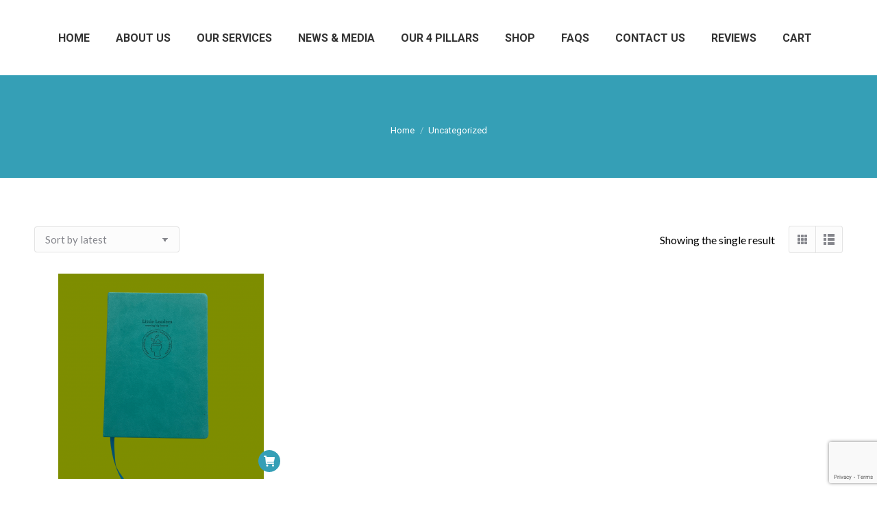

--- FILE ---
content_type: text/html; charset=UTF-8
request_url: https://littleleadersaustralia.com/product-category/uncategorized/
body_size: 19768
content:
<!DOCTYPE html>
<!--[if !(IE 6) | !(IE 7) | !(IE 8)  ]><!-->
<html lang="en-US" class="no-js">
<!--<![endif]-->
<head>
	<meta charset="UTF-8" />
				<meta name="viewport" content="width=device-width, initial-scale=1, maximum-scale=1, user-scalable=0"/>
			<meta name="theme-color" content="#359fb6"/>	<link rel="profile" href="https://gmpg.org/xfn/11" />
	<meta name='robots' content='index, follow, max-image-preview:large, max-snippet:-1, max-video-preview:-1' />
	<style>img:is([sizes="auto" i], [sizes^="auto," i]) { contain-intrinsic-size: 3000px 1500px }</style>
	<script>window._wca = window._wca || [];</script>

	<!-- This site is optimized with the Yoast SEO Premium plugin v26.4 (Yoast SEO v26.5) - https://yoast.com/wordpress/plugins/seo/ -->
	<title>Uncategorized Archives - Little Leaders Australia</title>
	<link rel="canonical" href="https://littleleadersaustralia.com/product-category/uncategorized/" />
	<meta property="og:locale" content="en_US" />
	<meta property="og:type" content="article" />
	<meta property="og:title" content="Uncategorized Archives" />
	<meta property="og:url" content="https://littleleadersaustralia.com/product-category/uncategorized/" />
	<meta property="og:site_name" content="Little Leaders Australia" />
	<meta property="og:image" content="https://littleleadersaustralia.com/wp-content/uploads/2024/09/Untitled-design-1.png" />
	<meta property="og:image:width" content="1200" />
	<meta property="og:image:height" content="800" />
	<meta property="og:image:type" content="image/png" />
	<meta name="twitter:card" content="summary_large_image" />
	<script type="application/ld+json" class="yoast-schema-graph">{"@context":"https://schema.org","@graph":[{"@type":"CollectionPage","@id":"https://littleleadersaustralia.com/product-category/uncategorized/","url":"https://littleleadersaustralia.com/product-category/uncategorized/","name":"Uncategorized Archives - Little Leaders Australia","isPartOf":{"@id":"https://littleleadersaustralia.com/#website"},"primaryImageOfPage":{"@id":"https://littleleadersaustralia.com/product-category/uncategorized/#primaryimage"},"image":{"@id":"https://littleleadersaustralia.com/product-category/uncategorized/#primaryimage"},"thumbnailUrl":"https://littleleadersaustralia.com/wp-content/uploads/2022/02/64221E3A-6CFF-485F-94B5-A253187C08C6-1.png","breadcrumb":{"@id":"https://littleleadersaustralia.com/product-category/uncategorized/#breadcrumb"},"inLanguage":"en-US"},{"@type":"ImageObject","inLanguage":"en-US","@id":"https://littleleadersaustralia.com/product-category/uncategorized/#primaryimage","url":"https://littleleadersaustralia.com/wp-content/uploads/2022/02/64221E3A-6CFF-485F-94B5-A253187C08C6-1.png","contentUrl":"https://littleleadersaustralia.com/wp-content/uploads/2022/02/64221E3A-6CFF-485F-94B5-A253187C08C6-1.png","width":1536,"height":2049},{"@type":"BreadcrumbList","@id":"https://littleleadersaustralia.com/product-category/uncategorized/#breadcrumb","itemListElement":[{"@type":"ListItem","position":1,"name":"Home","item":"https://littleleadersaustralia.com/"},{"@type":"ListItem","position":2,"name":"Uncategorized"}]},{"@type":"WebSite","@id":"https://littleleadersaustralia.com/#website","url":"https://littleleadersaustralia.com/","name":"Little Leaders Australia","description":"Helping your kids become the best version of themselves","publisher":{"@id":"https://littleleadersaustralia.com/#organization"},"alternateName":"Little Leaders","potentialAction":[{"@type":"SearchAction","target":{"@type":"EntryPoint","urlTemplate":"https://littleleadersaustralia.com/?s={search_term_string}"},"query-input":{"@type":"PropertyValueSpecification","valueRequired":true,"valueName":"search_term_string"}}],"inLanguage":"en-US"},{"@type":"Organization","@id":"https://littleleadersaustralia.com/#organization","name":"Little Leaders Australia","alternateName":"Little Leaders","url":"https://littleleadersaustralia.com/","logo":{"@type":"ImageObject","inLanguage":"en-US","@id":"https://littleleadersaustralia.com/#/schema/logo/image/","url":"https://littleleadersaustralia.com/wp-content/uploads/2024/09/Untitled-design-3.png","contentUrl":"https://littleleadersaustralia.com/wp-content/uploads/2024/09/Untitled-design-3.png","width":1200,"height":800,"caption":"Little Leaders Australia"},"image":{"@id":"https://littleleadersaustralia.com/#/schema/logo/image/"},"sameAs":["https://www.facebook.com/Littleleadersaus","https://www.instagram.com/littleleadersaustralia/"]}]}</script>
	<!-- / Yoast SEO Premium plugin. -->


<link rel='dns-prefetch' href='//stats.wp.com' />
<link rel='dns-prefetch' href='//maps.googleapis.com' />
<link rel='dns-prefetch' href='//fonts.googleapis.com' />
<link rel="alternate" type="application/rss+xml" title="Little Leaders Australia &raquo; Feed" href="https://littleleadersaustralia.com/feed/" />
<link rel="alternate" type="application/rss+xml" title="Little Leaders Australia &raquo; Comments Feed" href="https://littleleadersaustralia.com/comments/feed/" />
<link rel="alternate" type="application/rss+xml" title="Little Leaders Australia &raquo; Uncategorized Category Feed" href="https://littleleadersaustralia.com/product-category/uncategorized/feed/" />
<script>
window._wpemojiSettings = {"baseUrl":"https:\/\/s.w.org\/images\/core\/emoji\/16.0.1\/72x72\/","ext":".png","svgUrl":"https:\/\/s.w.org\/images\/core\/emoji\/16.0.1\/svg\/","svgExt":".svg","source":{"concatemoji":"https:\/\/littleleadersaustralia.com\/wp-includes\/js\/wp-emoji-release.min.js?ver=6.8.3"}};
/*! This file is auto-generated */
!function(s,n){var o,i,e;function c(e){try{var t={supportTests:e,timestamp:(new Date).valueOf()};sessionStorage.setItem(o,JSON.stringify(t))}catch(e){}}function p(e,t,n){e.clearRect(0,0,e.canvas.width,e.canvas.height),e.fillText(t,0,0);var t=new Uint32Array(e.getImageData(0,0,e.canvas.width,e.canvas.height).data),a=(e.clearRect(0,0,e.canvas.width,e.canvas.height),e.fillText(n,0,0),new Uint32Array(e.getImageData(0,0,e.canvas.width,e.canvas.height).data));return t.every(function(e,t){return e===a[t]})}function u(e,t){e.clearRect(0,0,e.canvas.width,e.canvas.height),e.fillText(t,0,0);for(var n=e.getImageData(16,16,1,1),a=0;a<n.data.length;a++)if(0!==n.data[a])return!1;return!0}function f(e,t,n,a){switch(t){case"flag":return n(e,"\ud83c\udff3\ufe0f\u200d\u26a7\ufe0f","\ud83c\udff3\ufe0f\u200b\u26a7\ufe0f")?!1:!n(e,"\ud83c\udde8\ud83c\uddf6","\ud83c\udde8\u200b\ud83c\uddf6")&&!n(e,"\ud83c\udff4\udb40\udc67\udb40\udc62\udb40\udc65\udb40\udc6e\udb40\udc67\udb40\udc7f","\ud83c\udff4\u200b\udb40\udc67\u200b\udb40\udc62\u200b\udb40\udc65\u200b\udb40\udc6e\u200b\udb40\udc67\u200b\udb40\udc7f");case"emoji":return!a(e,"\ud83e\udedf")}return!1}function g(e,t,n,a){var r="undefined"!=typeof WorkerGlobalScope&&self instanceof WorkerGlobalScope?new OffscreenCanvas(300,150):s.createElement("canvas"),o=r.getContext("2d",{willReadFrequently:!0}),i=(o.textBaseline="top",o.font="600 32px Arial",{});return e.forEach(function(e){i[e]=t(o,e,n,a)}),i}function t(e){var t=s.createElement("script");t.src=e,t.defer=!0,s.head.appendChild(t)}"undefined"!=typeof Promise&&(o="wpEmojiSettingsSupports",i=["flag","emoji"],n.supports={everything:!0,everythingExceptFlag:!0},e=new Promise(function(e){s.addEventListener("DOMContentLoaded",e,{once:!0})}),new Promise(function(t){var n=function(){try{var e=JSON.parse(sessionStorage.getItem(o));if("object"==typeof e&&"number"==typeof e.timestamp&&(new Date).valueOf()<e.timestamp+604800&&"object"==typeof e.supportTests)return e.supportTests}catch(e){}return null}();if(!n){if("undefined"!=typeof Worker&&"undefined"!=typeof OffscreenCanvas&&"undefined"!=typeof URL&&URL.createObjectURL&&"undefined"!=typeof Blob)try{var e="postMessage("+g.toString()+"("+[JSON.stringify(i),f.toString(),p.toString(),u.toString()].join(",")+"));",a=new Blob([e],{type:"text/javascript"}),r=new Worker(URL.createObjectURL(a),{name:"wpTestEmojiSupports"});return void(r.onmessage=function(e){c(n=e.data),r.terminate(),t(n)})}catch(e){}c(n=g(i,f,p,u))}t(n)}).then(function(e){for(var t in e)n.supports[t]=e[t],n.supports.everything=n.supports.everything&&n.supports[t],"flag"!==t&&(n.supports.everythingExceptFlag=n.supports.everythingExceptFlag&&n.supports[t]);n.supports.everythingExceptFlag=n.supports.everythingExceptFlag&&!n.supports.flag,n.DOMReady=!1,n.readyCallback=function(){n.DOMReady=!0}}).then(function(){return e}).then(function(){var e;n.supports.everything||(n.readyCallback(),(e=n.source||{}).concatemoji?t(e.concatemoji):e.wpemoji&&e.twemoji&&(t(e.twemoji),t(e.wpemoji)))}))}((window,document),window._wpemojiSettings);
</script>
<link rel='stylesheet' id='sbi_styles-css' href='https://littleleadersaustralia.com/wp-content/plugins/instagram-feed/css/sbi-styles.min.css?ver=6.10.0' media='all' />
<style id='wp-emoji-styles-inline-css'>

	img.wp-smiley, img.emoji {
		display: inline !important;
		border: none !important;
		box-shadow: none !important;
		height: 1em !important;
		width: 1em !important;
		margin: 0 0.07em !important;
		vertical-align: -0.1em !important;
		background: none !important;
		padding: 0 !important;
	}
</style>
<link rel='stylesheet' id='wp-block-library-css' href='https://littleleadersaustralia.com/wp-includes/css/dist/block-library/style.min.css?ver=6.8.3' media='all' />
<style id='wp-block-library-theme-inline-css'>
.wp-block-audio :where(figcaption){color:#555;font-size:13px;text-align:center}.is-dark-theme .wp-block-audio :where(figcaption){color:#ffffffa6}.wp-block-audio{margin:0 0 1em}.wp-block-code{border:1px solid #ccc;border-radius:4px;font-family:Menlo,Consolas,monaco,monospace;padding:.8em 1em}.wp-block-embed :where(figcaption){color:#555;font-size:13px;text-align:center}.is-dark-theme .wp-block-embed :where(figcaption){color:#ffffffa6}.wp-block-embed{margin:0 0 1em}.blocks-gallery-caption{color:#555;font-size:13px;text-align:center}.is-dark-theme .blocks-gallery-caption{color:#ffffffa6}:root :where(.wp-block-image figcaption){color:#555;font-size:13px;text-align:center}.is-dark-theme :root :where(.wp-block-image figcaption){color:#ffffffa6}.wp-block-image{margin:0 0 1em}.wp-block-pullquote{border-bottom:4px solid;border-top:4px solid;color:currentColor;margin-bottom:1.75em}.wp-block-pullquote cite,.wp-block-pullquote footer,.wp-block-pullquote__citation{color:currentColor;font-size:.8125em;font-style:normal;text-transform:uppercase}.wp-block-quote{border-left:.25em solid;margin:0 0 1.75em;padding-left:1em}.wp-block-quote cite,.wp-block-quote footer{color:currentColor;font-size:.8125em;font-style:normal;position:relative}.wp-block-quote:where(.has-text-align-right){border-left:none;border-right:.25em solid;padding-left:0;padding-right:1em}.wp-block-quote:where(.has-text-align-center){border:none;padding-left:0}.wp-block-quote.is-large,.wp-block-quote.is-style-large,.wp-block-quote:where(.is-style-plain){border:none}.wp-block-search .wp-block-search__label{font-weight:700}.wp-block-search__button{border:1px solid #ccc;padding:.375em .625em}:where(.wp-block-group.has-background){padding:1.25em 2.375em}.wp-block-separator.has-css-opacity{opacity:.4}.wp-block-separator{border:none;border-bottom:2px solid;margin-left:auto;margin-right:auto}.wp-block-separator.has-alpha-channel-opacity{opacity:1}.wp-block-separator:not(.is-style-wide):not(.is-style-dots){width:100px}.wp-block-separator.has-background:not(.is-style-dots){border-bottom:none;height:1px}.wp-block-separator.has-background:not(.is-style-wide):not(.is-style-dots){height:2px}.wp-block-table{margin:0 0 1em}.wp-block-table td,.wp-block-table th{word-break:normal}.wp-block-table :where(figcaption){color:#555;font-size:13px;text-align:center}.is-dark-theme .wp-block-table :where(figcaption){color:#ffffffa6}.wp-block-video :where(figcaption){color:#555;font-size:13px;text-align:center}.is-dark-theme .wp-block-video :where(figcaption){color:#ffffffa6}.wp-block-video{margin:0 0 1em}:root :where(.wp-block-template-part.has-background){margin-bottom:0;margin-top:0;padding:1.25em 2.375em}
</style>
<style id='classic-theme-styles-inline-css'>
/*! This file is auto-generated */
.wp-block-button__link{color:#fff;background-color:#32373c;border-radius:9999px;box-shadow:none;text-decoration:none;padding:calc(.667em + 2px) calc(1.333em + 2px);font-size:1.125em}.wp-block-file__button{background:#32373c;color:#fff;text-decoration:none}
</style>
<link rel='stylesheet' id='mediaelement-css' href='https://littleleadersaustralia.com/wp-includes/js/mediaelement/mediaelementplayer-legacy.min.css?ver=4.2.17' media='all' />
<link rel='stylesheet' id='wp-mediaelement-css' href='https://littleleadersaustralia.com/wp-includes/js/mediaelement/wp-mediaelement.min.css?ver=6.8.3' media='all' />
<style id='jetpack-sharing-buttons-style-inline-css'>
.jetpack-sharing-buttons__services-list{display:flex;flex-direction:row;flex-wrap:wrap;gap:0;list-style-type:none;margin:5px;padding:0}.jetpack-sharing-buttons__services-list.has-small-icon-size{font-size:12px}.jetpack-sharing-buttons__services-list.has-normal-icon-size{font-size:16px}.jetpack-sharing-buttons__services-list.has-large-icon-size{font-size:24px}.jetpack-sharing-buttons__services-list.has-huge-icon-size{font-size:36px}@media print{.jetpack-sharing-buttons__services-list{display:none!important}}.editor-styles-wrapper .wp-block-jetpack-sharing-buttons{gap:0;padding-inline-start:0}ul.jetpack-sharing-buttons__services-list.has-background{padding:1.25em 2.375em}
</style>
<style id='global-styles-inline-css'>
:root{--wp--preset--aspect-ratio--square: 1;--wp--preset--aspect-ratio--4-3: 4/3;--wp--preset--aspect-ratio--3-4: 3/4;--wp--preset--aspect-ratio--3-2: 3/2;--wp--preset--aspect-ratio--2-3: 2/3;--wp--preset--aspect-ratio--16-9: 16/9;--wp--preset--aspect-ratio--9-16: 9/16;--wp--preset--color--black: #000000;--wp--preset--color--cyan-bluish-gray: #abb8c3;--wp--preset--color--white: #FFF;--wp--preset--color--pale-pink: #f78da7;--wp--preset--color--vivid-red: #cf2e2e;--wp--preset--color--luminous-vivid-orange: #ff6900;--wp--preset--color--luminous-vivid-amber: #fcb900;--wp--preset--color--light-green-cyan: #7bdcb5;--wp--preset--color--vivid-green-cyan: #00d084;--wp--preset--color--pale-cyan-blue: #8ed1fc;--wp--preset--color--vivid-cyan-blue: #0693e3;--wp--preset--color--vivid-purple: #9b51e0;--wp--preset--color--accent: #359fb6;--wp--preset--color--dark-gray: #111;--wp--preset--color--light-gray: #767676;--wp--preset--gradient--vivid-cyan-blue-to-vivid-purple: linear-gradient(135deg,rgba(6,147,227,1) 0%,rgb(155,81,224) 100%);--wp--preset--gradient--light-green-cyan-to-vivid-green-cyan: linear-gradient(135deg,rgb(122,220,180) 0%,rgb(0,208,130) 100%);--wp--preset--gradient--luminous-vivid-amber-to-luminous-vivid-orange: linear-gradient(135deg,rgba(252,185,0,1) 0%,rgba(255,105,0,1) 100%);--wp--preset--gradient--luminous-vivid-orange-to-vivid-red: linear-gradient(135deg,rgba(255,105,0,1) 0%,rgb(207,46,46) 100%);--wp--preset--gradient--very-light-gray-to-cyan-bluish-gray: linear-gradient(135deg,rgb(238,238,238) 0%,rgb(169,184,195) 100%);--wp--preset--gradient--cool-to-warm-spectrum: linear-gradient(135deg,rgb(74,234,220) 0%,rgb(151,120,209) 20%,rgb(207,42,186) 40%,rgb(238,44,130) 60%,rgb(251,105,98) 80%,rgb(254,248,76) 100%);--wp--preset--gradient--blush-light-purple: linear-gradient(135deg,rgb(255,206,236) 0%,rgb(152,150,240) 100%);--wp--preset--gradient--blush-bordeaux: linear-gradient(135deg,rgb(254,205,165) 0%,rgb(254,45,45) 50%,rgb(107,0,62) 100%);--wp--preset--gradient--luminous-dusk: linear-gradient(135deg,rgb(255,203,112) 0%,rgb(199,81,192) 50%,rgb(65,88,208) 100%);--wp--preset--gradient--pale-ocean: linear-gradient(135deg,rgb(255,245,203) 0%,rgb(182,227,212) 50%,rgb(51,167,181) 100%);--wp--preset--gradient--electric-grass: linear-gradient(135deg,rgb(202,248,128) 0%,rgb(113,206,126) 100%);--wp--preset--gradient--midnight: linear-gradient(135deg,rgb(2,3,129) 0%,rgb(40,116,252) 100%);--wp--preset--font-size--small: 13px;--wp--preset--font-size--medium: 20px;--wp--preset--font-size--large: 36px;--wp--preset--font-size--x-large: 42px;--wp--preset--spacing--20: 0.44rem;--wp--preset--spacing--30: 0.67rem;--wp--preset--spacing--40: 1rem;--wp--preset--spacing--50: 1.5rem;--wp--preset--spacing--60: 2.25rem;--wp--preset--spacing--70: 3.38rem;--wp--preset--spacing--80: 5.06rem;--wp--preset--shadow--natural: 6px 6px 9px rgba(0, 0, 0, 0.2);--wp--preset--shadow--deep: 12px 12px 50px rgba(0, 0, 0, 0.4);--wp--preset--shadow--sharp: 6px 6px 0px rgba(0, 0, 0, 0.2);--wp--preset--shadow--outlined: 6px 6px 0px -3px rgba(255, 255, 255, 1), 6px 6px rgba(0, 0, 0, 1);--wp--preset--shadow--crisp: 6px 6px 0px rgba(0, 0, 0, 1);}:where(.is-layout-flex){gap: 0.5em;}:where(.is-layout-grid){gap: 0.5em;}body .is-layout-flex{display: flex;}.is-layout-flex{flex-wrap: wrap;align-items: center;}.is-layout-flex > :is(*, div){margin: 0;}body .is-layout-grid{display: grid;}.is-layout-grid > :is(*, div){margin: 0;}:where(.wp-block-columns.is-layout-flex){gap: 2em;}:where(.wp-block-columns.is-layout-grid){gap: 2em;}:where(.wp-block-post-template.is-layout-flex){gap: 1.25em;}:where(.wp-block-post-template.is-layout-grid){gap: 1.25em;}.has-black-color{color: var(--wp--preset--color--black) !important;}.has-cyan-bluish-gray-color{color: var(--wp--preset--color--cyan-bluish-gray) !important;}.has-white-color{color: var(--wp--preset--color--white) !important;}.has-pale-pink-color{color: var(--wp--preset--color--pale-pink) !important;}.has-vivid-red-color{color: var(--wp--preset--color--vivid-red) !important;}.has-luminous-vivid-orange-color{color: var(--wp--preset--color--luminous-vivid-orange) !important;}.has-luminous-vivid-amber-color{color: var(--wp--preset--color--luminous-vivid-amber) !important;}.has-light-green-cyan-color{color: var(--wp--preset--color--light-green-cyan) !important;}.has-vivid-green-cyan-color{color: var(--wp--preset--color--vivid-green-cyan) !important;}.has-pale-cyan-blue-color{color: var(--wp--preset--color--pale-cyan-blue) !important;}.has-vivid-cyan-blue-color{color: var(--wp--preset--color--vivid-cyan-blue) !important;}.has-vivid-purple-color{color: var(--wp--preset--color--vivid-purple) !important;}.has-black-background-color{background-color: var(--wp--preset--color--black) !important;}.has-cyan-bluish-gray-background-color{background-color: var(--wp--preset--color--cyan-bluish-gray) !important;}.has-white-background-color{background-color: var(--wp--preset--color--white) !important;}.has-pale-pink-background-color{background-color: var(--wp--preset--color--pale-pink) !important;}.has-vivid-red-background-color{background-color: var(--wp--preset--color--vivid-red) !important;}.has-luminous-vivid-orange-background-color{background-color: var(--wp--preset--color--luminous-vivid-orange) !important;}.has-luminous-vivid-amber-background-color{background-color: var(--wp--preset--color--luminous-vivid-amber) !important;}.has-light-green-cyan-background-color{background-color: var(--wp--preset--color--light-green-cyan) !important;}.has-vivid-green-cyan-background-color{background-color: var(--wp--preset--color--vivid-green-cyan) !important;}.has-pale-cyan-blue-background-color{background-color: var(--wp--preset--color--pale-cyan-blue) !important;}.has-vivid-cyan-blue-background-color{background-color: var(--wp--preset--color--vivid-cyan-blue) !important;}.has-vivid-purple-background-color{background-color: var(--wp--preset--color--vivid-purple) !important;}.has-black-border-color{border-color: var(--wp--preset--color--black) !important;}.has-cyan-bluish-gray-border-color{border-color: var(--wp--preset--color--cyan-bluish-gray) !important;}.has-white-border-color{border-color: var(--wp--preset--color--white) !important;}.has-pale-pink-border-color{border-color: var(--wp--preset--color--pale-pink) !important;}.has-vivid-red-border-color{border-color: var(--wp--preset--color--vivid-red) !important;}.has-luminous-vivid-orange-border-color{border-color: var(--wp--preset--color--luminous-vivid-orange) !important;}.has-luminous-vivid-amber-border-color{border-color: var(--wp--preset--color--luminous-vivid-amber) !important;}.has-light-green-cyan-border-color{border-color: var(--wp--preset--color--light-green-cyan) !important;}.has-vivid-green-cyan-border-color{border-color: var(--wp--preset--color--vivid-green-cyan) !important;}.has-pale-cyan-blue-border-color{border-color: var(--wp--preset--color--pale-cyan-blue) !important;}.has-vivid-cyan-blue-border-color{border-color: var(--wp--preset--color--vivid-cyan-blue) !important;}.has-vivid-purple-border-color{border-color: var(--wp--preset--color--vivid-purple) !important;}.has-vivid-cyan-blue-to-vivid-purple-gradient-background{background: var(--wp--preset--gradient--vivid-cyan-blue-to-vivid-purple) !important;}.has-light-green-cyan-to-vivid-green-cyan-gradient-background{background: var(--wp--preset--gradient--light-green-cyan-to-vivid-green-cyan) !important;}.has-luminous-vivid-amber-to-luminous-vivid-orange-gradient-background{background: var(--wp--preset--gradient--luminous-vivid-amber-to-luminous-vivid-orange) !important;}.has-luminous-vivid-orange-to-vivid-red-gradient-background{background: var(--wp--preset--gradient--luminous-vivid-orange-to-vivid-red) !important;}.has-very-light-gray-to-cyan-bluish-gray-gradient-background{background: var(--wp--preset--gradient--very-light-gray-to-cyan-bluish-gray) !important;}.has-cool-to-warm-spectrum-gradient-background{background: var(--wp--preset--gradient--cool-to-warm-spectrum) !important;}.has-blush-light-purple-gradient-background{background: var(--wp--preset--gradient--blush-light-purple) !important;}.has-blush-bordeaux-gradient-background{background: var(--wp--preset--gradient--blush-bordeaux) !important;}.has-luminous-dusk-gradient-background{background: var(--wp--preset--gradient--luminous-dusk) !important;}.has-pale-ocean-gradient-background{background: var(--wp--preset--gradient--pale-ocean) !important;}.has-electric-grass-gradient-background{background: var(--wp--preset--gradient--electric-grass) !important;}.has-midnight-gradient-background{background: var(--wp--preset--gradient--midnight) !important;}.has-small-font-size{font-size: var(--wp--preset--font-size--small) !important;}.has-medium-font-size{font-size: var(--wp--preset--font-size--medium) !important;}.has-large-font-size{font-size: var(--wp--preset--font-size--large) !important;}.has-x-large-font-size{font-size: var(--wp--preset--font-size--x-large) !important;}
:where(.wp-block-post-template.is-layout-flex){gap: 1.25em;}:where(.wp-block-post-template.is-layout-grid){gap: 1.25em;}
:where(.wp-block-columns.is-layout-flex){gap: 2em;}:where(.wp-block-columns.is-layout-grid){gap: 2em;}
:root :where(.wp-block-pullquote){font-size: 1.5em;line-height: 1.6;}
</style>
<link rel='stylesheet' id='cf7-styler-css' href='https://littleleadersaustralia.com/wp-content/plugins/cf7-styler/public/css/cf7-customizer-public.css?ver=1.0.01765068912' media='all' />
<style id='cf7-styler-inline-css'>

#cf7cstmzr-form.cf7cstmzr-form-3835 .wpcf7-form,
#cf7cstmzr-form.cf7cstmzr-form-358349c .wpcf7-form {
	padding-top: 20px!important;
	padding-right: 20px!important;
	padding-bottom: 20px!important;
	padding-left: 20px!important;
	margin-top: 15px!important;
	margin-bottom: 15px!important;
	border-radius: 10px!important;
	border-top-style: solid!important;
	border-top-width: 1px!important;
	border-top-color: #1e73be!important;
	border-right-style: solid!important;
	border-right-width: 1px!important;
	border-right-color: #1e73be!important;
	border-bottom-style: solid!important;
	border-bottom-width: 1px!important;
	border-bottom-color: #1e73be!important;
	border-left-style: solid!important;
	border-left-width: 5px!important;
	border-left-color: #1e73be!important;
    -webkit-box-shadow: 0px 0px 0px 0px rgba(0,0,0,0);
    -moz-box-shadow: 0px 0px 0px 0px rgba(0,0,0,0);
    box-shadow: 0px 0px 0px 0px rgba(0,0,0,0);
}


#cf7cstmzr-form.cf7cstmzr-form-3835 .wpcf7-form:before,
#cf7cstmzr-form.cf7cstmzr-form-358349c .wpcf7-form:before {
	display: none;
	content: ' ';
	position: absolute!important;
	top: 0!important;
	bottom: 0!important;
	left: 0!important;
	right: 0!important;
	background-image: none!important;
	opacity: 0!important;}


#cf7cstmzr-form.cf7cstmzr-form-3835 .wpcf7-form > *,
#cf7cstmzr-form.cf7cstmzr-form-358349c .wpcf7-form > *{
	position: static!important;}


    

    

    
    
#cf7cstmzr-form.cf7cstmzr-form-3835 .wpcf7-form input[type="text"],
#cf7cstmzr-form.cf7cstmzr-form-358349c .wpcf7-form input[type="text"],
#cf7cstmzr-form.cf7cstmzr-form-3835 .wpcf7-form input[type="email"],
#cf7cstmzr-form.cf7cstmzr-form-358349c .wpcf7-form input[type="email"],
#cf7cstmzr-form.cf7cstmzr-form-3835 .wpcf7-form input[type="number"],
#cf7cstmzr-form.cf7cstmzr-form-358349c .wpcf7-form input[type="number"],
#cf7cstmzr-form.cf7cstmzr-form-3835 .wpcf7-form input[type="tel"],
#cf7cstmzr-form.cf7cstmzr-form-358349c .wpcf7-form input[type="tel"],
#cf7cstmzr-form.cf7cstmzr-form-3835 .wpcf7-form input[type="url"],
#cf7cstmzr-form.cf7cstmzr-form-358349c .wpcf7-form input[type="url"],
#cf7cstmzr-form.cf7cstmzr-form-3835 .wpcf7-form input[type="password"],
#cf7cstmzr-form.cf7cstmzr-form-358349c .wpcf7-form input[type="password"],
#cf7cstmzr-form.cf7cstmzr-form-3835 .wpcf7-form input[type="date"],
#cf7cstmzr-form.cf7cstmzr-form-358349c .wpcf7-form input[type="date"],
#cf7cstmzr-form.cf7cstmzr-form-3835 .wpcf7-form input[type="range"],
#cf7cstmzr-form.cf7cstmzr-form-358349c .wpcf7-form input[type="range"],
#cf7cstmzr-form.cf7cstmzr-form-3835 .wpcf7-form select,
#cf7cstmzr-form.cf7cstmzr-form-358349c .wpcf7-form select,
#cf7cstmzr-form.cf7cstmzr-form-3835 .wpcf7-form textarea,
#cf7cstmzr-form.cf7cstmzr-form-358349c .wpcf7-form textarea{
    display: block!important;width: 100%!important;box-sizing: border-box!important;background-color: rgba(255, 255, 255, 1)!important;line-height: 1.6!important;padding-top: 5px!important;padding-right: 10px!important;padding-bottom: 5px!important;padding-left: 10px!important;margin-top: 0px!important;margin-right: 0px!important;margin-bottom: 0px!important;margin-left: 0px!important;border-radius: 5px!important;border-top-style: solid!important;border-top-width: 1px!important;border-top-color: #1e73be!important;border-right-style: solid!important;border-right-width: 1px!important;border-right-color: #1e73be!important;border-bottom-style: solid!important;border-bottom-width: 1px!important;border-bottom-color: #1e73be!important;border-left-style: solid!important;border-left-width: 3px!important;border-left-color: #1e73be!important;            -webkit-box-shadow: 0px 0px 0px 0px rgba(0,0,0,0);
                        -moz-box-shadow: 0px 0px 0px 0px rgba(0,0,0,0);
                        box-shadow: 0px 0px 0px 0px rgba(0,0,0,0);
            
    outline: none!important;
}

#cf7cstmzr-form.cf7cstmzr-form-3835 .wpcf7-form input[type="text"],
#cf7cstmzr-form.cf7cstmzr-form-358349c .wpcf7-form input[type="text"],
#cf7cstmzr-form.cf7cstmzr-form-3835 .wpcf7-form input[type="email"],
#cf7cstmzr-form.cf7cstmzr-form-358349c .wpcf7-form input[type="email"],
#cf7cstmzr-form.cf7cstmzr-form-3835 .wpcf7-form input[type="number"],
#cf7cstmzr-form.cf7cstmzr-form-358349c .wpcf7-form input[type="number"],
#cf7cstmzr-form.cf7cstmzr-form-3835 .wpcf7-form input[type="tel"],
#cf7cstmzr-form.cf7cstmzr-form-358349c .wpcf7-form input[type="tel"],
#cf7cstmzr-form.cf7cstmzr-form-3835 .wpcf7-form input[type="url"],
#cf7cstmzr-form.cf7cstmzr-form-358349c .wpcf7-form input[type="url"],
#cf7cstmzr-form.cf7cstmzr-form-3835 .wpcf7-form input[type="password"],
#cf7cstmzr-form.cf7cstmzr-form-358349c .wpcf7-form input[type="password"],
#cf7cstmzr-form.cf7cstmzr-form-3835 .wpcf7-form input[type="date"],
#cf7cstmzr-form.cf7cstmzr-form-358349c .wpcf7-form input[type="date"],
#cf7cstmzr-form.cf7cstmzr-form-3835 .wpcf7-form select,
#cf7cstmzr-form.cf7cstmzr-form-358349c .wpcf7-form select{
    
	height: auto!important;
	overflow: auto!important;
	vertical-align: top!important;}

#cf7cstmzr-form.cf7cstmzr-form-3835 .wpcf7-form input[type="reset"],
#cf7cstmzr-form.cf7cstmzr-form-358349c .wpcf7-form input[type="reset"],
#cf7cstmzr-form.cf7cstmzr-form-3835 .wpcf7-form input[type="button"],
#cf7cstmzr-form.cf7cstmzr-form-358349c .wpcf7-form input[type="button"],
#cf7cstmzr-form.cf7cstmzr-form-3835 .wpcf7-form input[type="submit"],
#cf7cstmzr-form.cf7cstmzr-form-358349c .wpcf7-form input[type="submit"],
#cf7cstmzr-form.cf7cstmzr-form-3835 .wpcf7-form button,
#cf7cstmzr-form.cf7cstmzr-form-358349c .wpcf7-form button{
    position: relative!important;
    color: #ffffff!important;background-color: #1e73be!important;line-height: 1.6!important;padding-top: 5px!important;padding-bottom: 5px!important;border-style: solid;border-width: 2px!important;border-color: #1e73be!important;border-radius: 10px!important;            -webkit-box-shadow: 0px 5px 5px -5px rgba(0,0,0,0.5);
                        -moz-box-shadow: 0px 5px 5px -5px rgba(0,0,0,0.5);
                        box-shadow: 0px 5px 5px -5px rgba(0,0,0,0.5);
            }

#cf7cstmzr-form.cf7cstmzr-form-3835 .wpcf7-form input[type="reset"]:hover,
#cf7cstmzr-form.cf7cstmzr-form-358349c .wpcf7-form input[type="reset"]:hover,
#cf7cstmzr-form.cf7cstmzr-form-3835 .wpcf7-form input[type="button"]:hover,
#cf7cstmzr-form.cf7cstmzr-form-358349c .wpcf7-form input[type="button"]:hover,
#cf7cstmzr-form.cf7cstmzr-form-3835 .wpcf7-form input[type="submit"]:hover,
#cf7cstmzr-form.cf7cstmzr-form-358349c .wpcf7-form input[type="submit"]:hover,
#cf7cstmzr-form.cf7cstmzr-form-3835 .wpcf7-form button:hover,
#cf7cstmzr-form.cf7cstmzr-form-358349c .wpcf7-form button:hover {
    color: #1e73be!important;background-color: #ffffff!important;border-color: #1e73be!important;            -webkit-box-shadow: 0px 5px 5px -5px rgba(0,0,0,0.5);
                        -moz-box-shadow: 0px 5px 5px -5px rgba(0,0,0,0.5);
                        box-shadow: 0px 5px 5px -5px rgba(0,0,0,0.5);
            }

    
        
</style>
<link rel='stylesheet' id='contact-form-7-css' href='https://littleleadersaustralia.com/wp-content/plugins/contact-form-7/includes/css/styles.css?ver=6.1.4' media='all' />
<style id='woocommerce-inline-inline-css'>
.woocommerce form .form-row .required { visibility: visible; }
</style>
<link rel='stylesheet' id='wp-components-css' href='https://littleleadersaustralia.com/wp-includes/css/dist/components/style.min.css?ver=6.8.3' media='all' />
<link rel='stylesheet' id='godaddy-styles-css' href='https://littleleadersaustralia.com/wp-content/mu-plugins/vendor/wpex/godaddy-launch/includes/Dependencies/GoDaddy/Styles/build/latest.css?ver=2.0.2' media='all' />
<link rel='stylesheet' id='gateway-css' href='https://littleleadersaustralia.com/wp-content/plugins/woocommerce-paypal-payments/modules/ppcp-button/assets/css/gateway.css?ver=3.3.0' media='all' />
<link rel='stylesheet' id='brands-styles-css' href='https://littleleadersaustralia.com/wp-content/plugins/woocommerce/assets/css/brands.css?ver=10.3.6' media='all' />
<link rel='stylesheet' id='the7-font-css' href='https://littleleadersaustralia.com/wp-content/themes/dt-the7/fonts/icomoon-the7-font/icomoon-the7-font.min.css?ver=14.0.0' media='all' />
<link rel='stylesheet' id='the7-awesome-fonts-css' href='https://littleleadersaustralia.com/wp-content/themes/dt-the7/fonts/FontAwesome/css/all.min.css?ver=14.0.0' media='all' />
<link rel='stylesheet' id='dt-web-fonts-css' href='https://fonts.googleapis.com/css?family=Roboto:400,600,700,700normal%7CRoboto+Condensed:400,600,700%7CLato:400,600,700%7CNunito:400,600,700%7COpen+Sans:400,600,700' media='all' />
<link rel='stylesheet' id='dt-main-css' href='https://littleleadersaustralia.com/wp-content/themes/dt-the7/css/main.min.css?ver=14.0.0' media='all' />
<style id='dt-main-inline-css'>
body #load {
  display: block;
  height: 100%;
  overflow: hidden;
  position: fixed;
  width: 100%;
  z-index: 9901;
  opacity: 1;
  visibility: visible;
  transition: all .35s ease-out;
}
.load-wrap {
  width: 100%;
  height: 100%;
  background-position: center center;
  background-repeat: no-repeat;
  text-align: center;
  display: -ms-flexbox;
  display: -ms-flex;
  display: flex;
  -ms-align-items: center;
  -ms-flex-align: center;
  align-items: center;
  -ms-flex-flow: column wrap;
  flex-flow: column wrap;
  -ms-flex-pack: center;
  -ms-justify-content: center;
  justify-content: center;
}
.load-wrap > svg {
  position: absolute;
  top: 50%;
  left: 50%;
  transform: translate(-50%,-50%);
}
#load {
  background: var(--the7-elementor-beautiful-loading-bg,#ffffff);
  --the7-beautiful-spinner-color2: var(--the7-beautiful-spinner-color,rgba(237,59,94,0.5));
}

</style>
<link rel='stylesheet' id='the7-custom-scrollbar-css' href='https://littleleadersaustralia.com/wp-content/themes/dt-the7/lib/custom-scrollbar/custom-scrollbar.min.css?ver=14.0.0' media='all' />
<link rel='stylesheet' id='the7-wpbakery-css' href='https://littleleadersaustralia.com/wp-content/themes/dt-the7/css/wpbakery.min.css?ver=14.0.0' media='all' />
<link rel='stylesheet' id='the7-css-vars-css' href='https://littleleadersaustralia.com/wp-content/uploads/the7-css/css-vars.css?ver=c523da8b3def' media='all' />
<link rel='stylesheet' id='dt-custom-css' href='https://littleleadersaustralia.com/wp-content/uploads/the7-css/custom.css?ver=c523da8b3def' media='all' />
<link rel='stylesheet' id='wc-dt-custom-css' href='https://littleleadersaustralia.com/wp-content/uploads/the7-css/compatibility/wc-dt-custom.css?ver=c523da8b3def' media='all' />
<link rel='stylesheet' id='dt-media-css' href='https://littleleadersaustralia.com/wp-content/uploads/the7-css/media.css?ver=c523da8b3def' media='all' />
<link rel='stylesheet' id='the7-mega-menu-css' href='https://littleleadersaustralia.com/wp-content/uploads/the7-css/mega-menu.css?ver=c523da8b3def' media='all' />
<link rel='stylesheet' id='the7-elements-css' href='https://littleleadersaustralia.com/wp-content/uploads/the7-css/post-type-dynamic.css?ver=c523da8b3def' media='all' />
<link rel='stylesheet' id='style-css' href='https://littleleadersaustralia.com/wp-content/themes/dt-the7-child/style.css?ver=14.0.0' media='all' />
<link rel='stylesheet' id='ultimate-vc-addons-style-min-css' href='https://littleleadersaustralia.com/wp-content/plugins/Ultimate_VC_Addons/assets/min-css/ultimate.min.css?ver=3.21.2' media='all' />
<link rel='stylesheet' id='ultimate-vc-addons-icons-css' href='https://littleleadersaustralia.com/wp-content/plugins/Ultimate_VC_Addons/assets/css/icons.css?ver=3.21.2' media='all' />
<link rel='stylesheet' id='ultimate-vc-addons-vidcons-css' href='https://littleleadersaustralia.com/wp-content/plugins/Ultimate_VC_Addons/assets/fonts/vidcons.css?ver=3.21.2' media='all' />
<script src="https://littleleadersaustralia.com/wp-includes/js/jquery/jquery.min.js?ver=3.7.1" id="jquery-core-js"></script>
<script src="https://littleleadersaustralia.com/wp-includes/js/jquery/jquery-migrate.min.js?ver=3.4.1" id="jquery-migrate-js"></script>
<script src="https://littleleadersaustralia.com/wp-content/plugins/woocommerce/assets/js/jquery-blockui/jquery.blockUI.min.js?ver=2.7.0-wc.10.3.6" id="wc-jquery-blockui-js" data-wp-strategy="defer"></script>
<script id="wc-add-to-cart-js-extra">
var wc_add_to_cart_params = {"ajax_url":"\/wp-admin\/admin-ajax.php","wc_ajax_url":"\/?wc-ajax=%%endpoint%%","i18n_view_cart":"View cart","cart_url":"https:\/\/littleleadersaustralia.com\/cart\/","is_cart":"","cart_redirect_after_add":"no"};
</script>
<script src="https://littleleadersaustralia.com/wp-content/plugins/woocommerce/assets/js/frontend/add-to-cart.min.js?ver=10.3.6" id="wc-add-to-cart-js" data-wp-strategy="defer"></script>
<script src="https://littleleadersaustralia.com/wp-content/plugins/woocommerce/assets/js/js-cookie/js.cookie.min.js?ver=2.1.4-wc.10.3.6" id="wc-js-cookie-js" defer data-wp-strategy="defer"></script>
<script id="woocommerce-js-extra">
var woocommerce_params = {"ajax_url":"\/wp-admin\/admin-ajax.php","wc_ajax_url":"\/?wc-ajax=%%endpoint%%","i18n_password_show":"Show password","i18n_password_hide":"Hide password"};
</script>
<script src="https://littleleadersaustralia.com/wp-content/plugins/woocommerce/assets/js/frontend/woocommerce.min.js?ver=10.3.6" id="woocommerce-js" defer data-wp-strategy="defer"></script>
<script src="https://littleleadersaustralia.com/wp-content/plugins/js_composer/assets/js/vendors/woocommerce-add-to-cart.js?ver=8.7.2" id="vc_woocommerce-add-to-cart-js-js"></script>
<script id="WCPAY_ASSETS-js-extra">
var wcpayAssets = {"url":"https:\/\/littleleadersaustralia.com\/wp-content\/plugins\/woocommerce-payments\/dist\/"};
</script>
<script src="https://stats.wp.com/s-202549.js" id="woocommerce-analytics-js" defer data-wp-strategy="defer"></script>
<script id="dt-above-fold-js-extra">
var dtLocal = {"themeUrl":"https:\/\/littleleadersaustralia.com\/wp-content\/themes\/dt-the7","passText":"To view this protected post, enter the password below:","moreButtonText":{"loading":"Loading...","loadMore":"Load more"},"postID":"332","ajaxurl":"https:\/\/littleleadersaustralia.com\/wp-admin\/admin-ajax.php","REST":{"baseUrl":"https:\/\/littleleadersaustralia.com\/wp-json\/the7\/v1","endpoints":{"sendMail":"\/send-mail"}},"contactMessages":{"required":"One or more fields have an error. Please check and try again.","terms":"Please accept the privacy policy.","fillTheCaptchaError":"Please, fill the captcha."},"captchaSiteKey":"","ajaxNonce":"7735d039f0","pageData":{"type":"archive","template":null,"layout":"masonry"},"themeSettings":{"smoothScroll":"off","lazyLoading":false,"desktopHeader":{"height":110},"ToggleCaptionEnabled":"disabled","ToggleCaption":"Navigation","floatingHeader":{"showAfter":150,"showMenu":false,"height":60,"logo":{"showLogo":true,"html":"","url":"https:\/\/littleleadersaustralia.com\/"}},"topLine":{"floatingTopLine":{"logo":{"showLogo":false,"html":""}}},"mobileHeader":{"firstSwitchPoint":1100,"secondSwitchPoint":778,"firstSwitchPointHeight":60,"secondSwitchPointHeight":60,"mobileToggleCaptionEnabled":"right","mobileToggleCaption":"Menu"},"stickyMobileHeaderFirstSwitch":{"logo":{"html":""}},"stickyMobileHeaderSecondSwitch":{"logo":{"html":""}},"sidebar":{"switchPoint":992},"boxedWidth":"1340px"},"VCMobileScreenWidth":"768","wcCartFragmentHash":"bfdc537f4f12e07057eb18a9b70fb522"};
var dtShare = {"shareButtonText":{"facebook":"Share on Facebook","twitter":"Share on X","pinterest":"Pin it","linkedin":"Share on Linkedin","whatsapp":"Share on Whatsapp"},"overlayOpacity":"85"};
</script>
<script src="https://littleleadersaustralia.com/wp-content/themes/dt-the7/js/above-the-fold.min.js?ver=14.0.0" id="dt-above-fold-js"></script>
<script src="https://littleleadersaustralia.com/wp-content/themes/dt-the7/js/compatibility/woocommerce/woocommerce.min.js?ver=14.0.0" id="dt-woocommerce-js"></script>
<script src="https://littleleadersaustralia.com/wp-content/plugins/Ultimate_VC_Addons/assets/min-js/modernizr-custom.min.js?ver=3.21.2" id="ultimate-vc-addons-modernizr-js"></script>
<script src="https://littleleadersaustralia.com/wp-content/plugins/Ultimate_VC_Addons/assets/min-js/jquery-ui.min.js?ver=3.21.2" id="jquery_ui-js"></script>
<script src="https://maps.googleapis.com/maps/api/js" id="ultimate-vc-addons-googleapis-js"></script>
<script src="https://littleleadersaustralia.com/wp-includes/js/jquery/ui/core.min.js?ver=1.13.3" id="jquery-ui-core-js"></script>
<script src="https://littleleadersaustralia.com/wp-includes/js/jquery/ui/mouse.min.js?ver=1.13.3" id="jquery-ui-mouse-js"></script>
<script src="https://littleleadersaustralia.com/wp-includes/js/jquery/ui/slider.min.js?ver=1.13.3" id="jquery-ui-slider-js"></script>
<script src="https://littleleadersaustralia.com/wp-content/plugins/Ultimate_VC_Addons/assets/min-js/jquery-ui-labeledslider.min.js?ver=3.21.2" id="ultimate-vc-addons_range_tick-js"></script>
<script src="https://littleleadersaustralia.com/wp-content/plugins/Ultimate_VC_Addons/assets/min-js/ultimate.min.js?ver=3.21.2" id="ultimate-vc-addons-script-js"></script>
<script src="https://littleleadersaustralia.com/wp-content/plugins/Ultimate_VC_Addons/assets/min-js/modal-all.min.js?ver=3.21.2" id="ultimate-vc-addons-modal-all-js"></script>
<script src="https://littleleadersaustralia.com/wp-content/plugins/Ultimate_VC_Addons/assets/min-js/jparallax.min.js?ver=3.21.2" id="ultimate-vc-addons-jquery.shake-js"></script>
<script src="https://littleleadersaustralia.com/wp-content/plugins/Ultimate_VC_Addons/assets/min-js/vhparallax.min.js?ver=3.21.2" id="ultimate-vc-addons-jquery.vhparallax-js"></script>
<script src="https://littleleadersaustralia.com/wp-content/plugins/Ultimate_VC_Addons/assets/min-js/ultimate_bg.min.js?ver=3.21.2" id="ultimate-vc-addons-row-bg-js"></script>
<script src="https://littleleadersaustralia.com/wp-content/plugins/Ultimate_VC_Addons/assets/min-js/mb-YTPlayer.min.js?ver=3.21.2" id="ultimate-vc-addons-jquery.ytplayer-js"></script>
<script></script><link rel="https://api.w.org/" href="https://littleleadersaustralia.com/wp-json/" /><link rel="alternate" title="JSON" type="application/json" href="https://littleleadersaustralia.com/wp-json/wp/v2/product_cat/16" /><link rel="EditURI" type="application/rsd+xml" title="RSD" href="https://littleleadersaustralia.com/xmlrpc.php?rsd" />
<meta name="generator" content="WordPress 6.8.3" />
<meta name="generator" content="WooCommerce 10.3.6" />
<meta name="ti-site-data" content="[base64]" />	<style>img#wpstats{display:none}</style>
			<noscript><style>.woocommerce-product-gallery{ opacity: 1 !important; }</style></noscript>
	<meta name="generator" content="Powered by WPBakery Page Builder - drag and drop page builder for WordPress."/>
<script type="text/javascript" id="the7-loader-script">
document.addEventListener("DOMContentLoaded", function(event) {
	var load = document.getElementById("load");
	if(!load.classList.contains('loader-removed')){
		var removeLoading = setTimeout(function() {
			load.className += " loader-removed";
		}, 300);
	}
});
</script>
		<link rel="icon" href="https://littleleadersaustralia.com/wp-content/uploads/2025/02/cropped-Untitled-design-6-32x32.png" sizes="32x32" />
<link rel="icon" href="https://littleleadersaustralia.com/wp-content/uploads/2025/02/cropped-Untitled-design-6-192x192.png" sizes="192x192" />
<link rel="apple-touch-icon" href="https://littleleadersaustralia.com/wp-content/uploads/2025/02/cropped-Untitled-design-6-180x180.png" />
<meta name="msapplication-TileImage" content="https://littleleadersaustralia.com/wp-content/uploads/2025/02/cropped-Untitled-design-6-270x270.png" />
<noscript><style> .wpb_animate_when_almost_visible { opacity: 1; }</style></noscript><!-- Global site tag (gtag.js) - Google Analytics -->
<script async src="https://www.googletagmanager.com/gtag/js?id=G-5PE2EVTQH6"></script>
<script>
  window.dataLayer = window.dataLayer || [];
  function gtag(){dataLayer.push(arguments);}
  gtag('js', new Date());

  gtag('config', 'G-5PE2EVTQH6');
</script>

<!-- Meta Pixel Code -->
<script>
!function(f,b,e,v,n,t,s)
{if(f.fbq)return;n=f.fbq=function(){n.callMethod?
n.callMethod.apply(n,arguments):n.queue.push(arguments)};
if(!f._fbq)f._fbq=n;n.push=n;n.loaded=!0;n.version='2.0';
n.queue=[];t=b.createElement(e);t.async=!0;
t.src=v;s=b.getElementsByTagName(e)[0];
s.parentNode.insertBefore(t,s)}(window, document,'script',
'https://connect.facebook.net/en_US/fbevents.js');
fbq('init', '692871986824692');
fbq('track', 'PageView');
</script>
<noscript><img height="1" width="1" style="display:none"
src="https://www.facebook.com/tr?id=692871986824692&ev=PageView&noscript=1"
/></noscript>
<!-- End Meta Pixel Code --></head>
<body id="the7-body" class="archive tax-product_cat term-uncategorized term-16 wp-embed-responsive wp-theme-dt-the7 wp-child-theme-dt-the7-child theme-dt-the7 the7-core-ver-2.7.12 woocommerce woocommerce-page woocommerce-no-js layout-masonry description-under-image dt-responsive-on right-mobile-menu-close-icon ouside-menu-close-icon mobile-hamburger-close-bg-enable mobile-hamburger-close-bg-hover-enable  fade-medium-mobile-menu-close-icon fade-medium-menu-close-icon srcset-enabled btn-flat custom-btn-color custom-btn-hover-color floating-mobile-menu-icon top-header first-switch-logo-left first-switch-menu-right second-switch-logo-left second-switch-menu-right right-mobile-menu layzr-loading-on popup-message-style the7-ver-14.0.0 wpb-js-composer js-comp-ver-8.7.2 vc_responsive">
<!-- The7 14.0.0 -->
<div id="load" class="ring-loader">
	<div class="load-wrap">
<style type="text/css">
    .the7-spinner {
        width: 72px;
        height: 72px;
        position: relative;
    }
    .the7-spinner > div {
        border-radius: 50%;
        width: 9px;
        left: 0;
        box-sizing: border-box;
        display: block;
        position: absolute;
        border: 9px solid #fff;
        width: 72px;
        height: 72px;
    }
    .the7-spinner-ring-bg{
        opacity: 0.25;
    }
    div.the7-spinner-ring {
        animation: spinner-animation 0.8s cubic-bezier(1, 1, 1, 1) infinite;
        border-color:var(--the7-beautiful-spinner-color2) transparent transparent transparent;
    }

    @keyframes spinner-animation{
        from{
            transform: rotate(0deg);
        }
        to {
            transform: rotate(360deg);
        }
    }
</style>

<div class="the7-spinner">
    <div class="the7-spinner-ring-bg"></div>
    <div class="the7-spinner-ring"></div>
</div></div>
</div>
<div id="page" >
	<a class="skip-link screen-reader-text" href="#content">Skip to content</a>

<div class="masthead inline-header center full-width line-mobile-header-decoration medium-mobile-menu-icon mobile-right-caption dt-parent-menu-clickable show-sub-menu-on-hover" >

	<div class="top-bar line-content top-bar-empty top-bar-line-hide">
	<div class="top-bar-bg" ></div>
	<div class="mini-widgets left-widgets"></div><div class="mini-widgets right-widgets"></div></div>

	<header class="header-bar" role="banner">

		<div class="branding">
	<div id="site-title" class="assistive-text">Little Leaders Australia</div>
	<div id="site-description" class="assistive-text">Helping your kids become the best version of themselves</div>
	</div>

		<ul id="primary-menu" class="main-nav bg-outline-decoration hover-outline-decoration active-bg-decoration"><li class="menu-item menu-item-type-post_type menu-item-object-page menu-item-home menu-item-3975 first depth-0"><a href='https://littleleadersaustralia.com/' data-level='1'><span class="menu-item-text"><span class="menu-text">Home</span></span></a></li> <li class="menu-item menu-item-type-post_type menu-item-object-page menu-item-18 depth-0"><a href='https://littleleadersaustralia.com/little-leaders-australia-about-us/' data-level='1'><span class="menu-item-text"><span class="menu-text">About Us</span></span></a></li> <li class="menu-item menu-item-type-custom menu-item-object-custom menu-item-home menu-item-has-children menu-item-3080 has-children depth-0"><a href='https://littleleadersaustralia.com/' data-level='1' aria-haspopup='true' aria-expanded='false'><span class="menu-item-text"><span class="menu-text">Our Services</span></span></a><ul class="sub-nav level-arrows-on" role="group"><li class="menu-item menu-item-type-post_type menu-item-object-page menu-item-22 first depth-1"><a href='https://littleleadersaustralia.com/littleleaders-school-holiday-programs/' data-level='2'><span class="menu-item-text"><span class="menu-text">School Holiday Programs</span></span></a></li> <li class="menu-item menu-item-type-post_type menu-item-object-page menu-item-4966 depth-1"><a href='https://littleleadersaustralia.com/likeminds-likeforms-ndis-group-programs/' data-level='2'><span class="menu-item-text"><span class="menu-text">LikeMinds/LikeForms NDIS group programs</span></span></a></li> <li class="menu-item menu-item-type-post_type menu-item-object-page menu-item-3230 depth-1"><a href='https://littleleadersaustralia.com/preschools/' data-level='2'><span class="menu-item-text"><span class="menu-text">Preschools</span></span></a></li> <li class="menu-item menu-item-type-post_type menu-item-object-page menu-item-3229 depth-1"><a href='https://littleleadersaustralia.com/primary-schools/' data-level='2'><span class="menu-item-text"><span class="menu-text">Primary Schools</span></span></a></li> </ul></li> <li class="menu-item menu-item-type-post_type menu-item-object-page menu-item-696 depth-0"><a href='https://littleleadersaustralia.com/news-media/' data-level='1'><span class="menu-item-text"><span class="menu-text">News &#038; Media</span></span></a></li> <li class="menu-item menu-item-type-post_type menu-item-object-page menu-item-17 depth-0"><a href='https://littleleadersaustralia.com/our-4-pillars/' data-level='1'><span class="menu-item-text"><span class="menu-text">Our 4 Pillars</span></span></a></li> <li class="menu-item menu-item-type-post_type menu-item-object-page menu-item-25 depth-0"><a href='https://littleleadersaustralia.com/little-leaders-australia-shop/' data-level='1'><span class="menu-item-text"><span class="menu-text">Shop</span></span></a></li> <li class="menu-item menu-item-type-post_type menu-item-object-page menu-item-16 depth-0"><a href='https://littleleadersaustralia.com/faqs/' data-level='1'><span class="menu-item-text"><span class="menu-text">FAQs</span></span></a></li> <li class="menu-item menu-item-type-post_type menu-item-object-page menu-item-15 depth-0"><a href='https://littleleadersaustralia.com/contact-us/' data-level='1'><span class="menu-item-text"><span class="menu-text">Contact Us</span></span></a></li> <li class="menu-item menu-item-type-post_type menu-item-object-page menu-item-2715 depth-0"><a href='https://littleleadersaustralia.com/ratings/' data-level='1'><span class="menu-item-text"><span class="menu-text">Reviews</span></span></a></li> <li class="menu-item menu-item-type-post_type menu-item-object-page menu-item-3976 last depth-0"><a href='https://littleleadersaustralia.com/cart/' data-level='1'><span class="menu-item-text"><span class="menu-text">Cart</span></span></a></li> </ul>
		
	</header>

</div>
<div role="navigation" aria-label="Main Menu" class="dt-mobile-header mobile-menu-show-divider">
	<div class="dt-close-mobile-menu-icon" aria-label="Close" role="button" tabindex="0"><div class="close-line-wrap"><span class="close-line"></span><span class="close-line"></span><span class="close-line"></span></div></div>	<ul id="mobile-menu" class="mobile-main-nav">
		<li class="menu-item menu-item-type-post_type menu-item-object-page menu-item-home menu-item-3975 first depth-0"><a href='https://littleleadersaustralia.com/' data-level='1'><span class="menu-item-text"><span class="menu-text">Home</span></span></a></li> <li class="menu-item menu-item-type-post_type menu-item-object-page menu-item-18 depth-0"><a href='https://littleleadersaustralia.com/little-leaders-australia-about-us/' data-level='1'><span class="menu-item-text"><span class="menu-text">About Us</span></span></a></li> <li class="menu-item menu-item-type-custom menu-item-object-custom menu-item-home menu-item-has-children menu-item-3080 has-children depth-0"><a href='https://littleleadersaustralia.com/' data-level='1' aria-haspopup='true' aria-expanded='false'><span class="menu-item-text"><span class="menu-text">Our Services</span></span></a><ul class="sub-nav level-arrows-on" role="group"><li class="menu-item menu-item-type-post_type menu-item-object-page menu-item-22 first depth-1"><a href='https://littleleadersaustralia.com/littleleaders-school-holiday-programs/' data-level='2'><span class="menu-item-text"><span class="menu-text">School Holiday Programs</span></span></a></li> <li class="menu-item menu-item-type-post_type menu-item-object-page menu-item-4966 depth-1"><a href='https://littleleadersaustralia.com/likeminds-likeforms-ndis-group-programs/' data-level='2'><span class="menu-item-text"><span class="menu-text">LikeMinds/LikeForms NDIS group programs</span></span></a></li> <li class="menu-item menu-item-type-post_type menu-item-object-page menu-item-3230 depth-1"><a href='https://littleleadersaustralia.com/preschools/' data-level='2'><span class="menu-item-text"><span class="menu-text">Preschools</span></span></a></li> <li class="menu-item menu-item-type-post_type menu-item-object-page menu-item-3229 depth-1"><a href='https://littleleadersaustralia.com/primary-schools/' data-level='2'><span class="menu-item-text"><span class="menu-text">Primary Schools</span></span></a></li> </ul></li> <li class="menu-item menu-item-type-post_type menu-item-object-page menu-item-696 depth-0"><a href='https://littleleadersaustralia.com/news-media/' data-level='1'><span class="menu-item-text"><span class="menu-text">News &#038; Media</span></span></a></li> <li class="menu-item menu-item-type-post_type menu-item-object-page menu-item-17 depth-0"><a href='https://littleleadersaustralia.com/our-4-pillars/' data-level='1'><span class="menu-item-text"><span class="menu-text">Our 4 Pillars</span></span></a></li> <li class="menu-item menu-item-type-post_type menu-item-object-page menu-item-25 depth-0"><a href='https://littleleadersaustralia.com/little-leaders-australia-shop/' data-level='1'><span class="menu-item-text"><span class="menu-text">Shop</span></span></a></li> <li class="menu-item menu-item-type-post_type menu-item-object-page menu-item-16 depth-0"><a href='https://littleleadersaustralia.com/faqs/' data-level='1'><span class="menu-item-text"><span class="menu-text">FAQs</span></span></a></li> <li class="menu-item menu-item-type-post_type menu-item-object-page menu-item-15 depth-0"><a href='https://littleleadersaustralia.com/contact-us/' data-level='1'><span class="menu-item-text"><span class="menu-text">Contact Us</span></span></a></li> <li class="menu-item menu-item-type-post_type menu-item-object-page menu-item-2715 depth-0"><a href='https://littleleadersaustralia.com/ratings/' data-level='1'><span class="menu-item-text"><span class="menu-text">Reviews</span></span></a></li> <li class="menu-item menu-item-type-post_type menu-item-object-page menu-item-3976 last depth-0"><a href='https://littleleadersaustralia.com/cart/' data-level='1'><span class="menu-item-text"><span class="menu-text">Cart</span></span></a></li> 	</ul>
	<div class='mobile-mini-widgets-in-menu'></div>
</div>

		<div class="page-title title-center solid-bg breadcrumbs-mobile-off page-title-responsive-enabled page-title-parallax-bg bg-img-enabled">
			<div class="wf-wrap">

				<div class="page-title-breadcrumbs"><div class="assistive-text">You are here:</div><ol class="breadcrumbs text-small" itemscope itemtype="https://schema.org/BreadcrumbList"><li itemprop="itemListElement" itemscope itemtype="https://schema.org/ListItem"><a itemprop="item" href="https://littleleadersaustralia.com" title="Home"><span itemprop="name">Home</span></a><meta itemprop="position" content="1" /></li><li itemprop="itemListElement" itemscope itemtype="https://schema.org/ListItem"><span itemprop="name">Uncategorized</span><meta itemprop="position" content="2" /></li></ol></div>			</div>
		</div>

		

<div id="main" class="sidebar-none sidebar-divider-off">

	
	<div class="main-gradient"></div>
	<div class="wf-wrap">
	<div class="wf-container-main">

	
		<!-- Content -->
		<div id="content" class="content" role="main">
	<header class="woocommerce-products-header">
	
	</header>
<div class="woocommerce-notices-wrapper"></div>        <div class="switcher-wrap">
				<div class="view-mode-switcher">

							<a class="switch-mode-grid switcher-active" href="https://littleleadersaustralia.com/product-category/uncategorized/?wc_view_mode=masonry_grid"><svg version="1.1" xmlns="http://www.w3.org/2000/svg" xmlns:xlink="http://www.w3.org/1999/xlink" x="0px" y="0px" viewBox="0 0 16 16" style="enable-background:new 0 0 16 16;" xml:space="preserve"><path d="M1,2c0-0.6,0.4-1,1-1h2c0.6,0,1,0.4,1,1v2c0,0.6-0.4,1-1,1H2C1.4,5,1,4.6,1,4V2z M6,2c0-0.6,0.4-1,1-1h2c0.6,0,1,0.4,1,1v2c0,0.6-0.4,1-1,1H7C6.4,5,6,4.6,6,4V2z M11,2c0-0.6,0.4-1,1-1h2c0.6,0,1,0.4,1,1v2c0,0.6-0.4,1-1,1h-2c-0.6,0-1-0.4-1-1V2z M1,7c0-0.6,0.4-1,1-1h2c0.6,0,1,0.4,1,1v2c0,0.6-0.4,1-1,1H2c-0.6,0-1-0.4-1-1V7z M6,7c0-0.6,0.4-1,1-1h2c0.6,0,1,0.4,1,1v2c0,0.6-0.4,1-1,1H7c-0.6,0-1-0.4-1-1V7z M11,7c0-0.6,0.4-1,1-1h2c0.6,0,1,0.4,1,1v2c0,0.6-0.4,1-1,1h-2c-0.6,0-1-0.4-1-1V7z M1,12c0-0.6,0.4-1,1-1h2c0.6,0,1,0.4,1,1v2c0,0.6-0.4,1-1,1H2c-0.6,0-1-0.4-1-1V12z M6,12c0-0.6,0.4-1,1-1h2c0.6,0,1,0.4,1,1v2c0,0.6-0.4,1-1,1H7c-0.6,0-1-0.4-1-1V12z M11,12c0-0.6,0.4-1,1-1h2c0.6,0,1,0.4,1,1v2c0,0.6-0.4,1-1,1h-2c-0.6,0-1-0.4-1-1V12z"/></svg><span class="filter-popup">Grid view				</span></a>

				<a class="switch-mode-list " href="https://littleleadersaustralia.com/product-category/uncategorized/?wc_view_mode=list"><i class="dt-icon-the7-misc-006-2" aria-hidden="true"></i><span class="filter-popup">List view</span></a>
					</div>
		<p class="woocommerce-result-count" role="alert" aria-relevant="all" >
	Showing the single result</p>
<form class="woocommerce-ordering" method="get">
		<select
		name="orderby"
		class="orderby"
					aria-label="Shop order"
			>
					<option value="popularity" >Sort by popularity</option>
					<option value="rating" >Sort by average rating</option>
					<option value="date"  selected='selected'>Sort by latest</option>
					<option value="price" >Sort by price: low to high</option>
					<option value="price-desc" >Sort by price: high to low</option>
			</select>
	<input type="hidden" name="paged" value="1" />
	</form>
        </div>
		<div class="loading-effect-none description-under-image cart-btn-on-img resize-by-browser-width wc-img-hover hide-description wc-grid dt-css-grid-wrap woo-hover wc-grid dt-products products"  data-padding="18px" data-cur-page="1" data-desktop-columns-num="3" data-v-tablet-columns-num="2" data-h-tablet-columns-num="3" data-phone-columns-num="1" data-width="220px" data-columns="5"><div class="dt-css-grid">
<div class="wf-cell visible" data-post-id="332" data-date="2022-02-24T21:33:34+11:00" data-name="Little Leader Yearly Journal">
<article class="post visible product type-product post-332 status-publish first instock product_cat-uncategorized has-post-thumbnail taxable shipping-taxable purchasable product-type-simple">

	<figure class="woocom-project">
	<div class="woo-buttons-on-img">

		<a href="https://littleleadersaustralia.com/product/little-leader-yearly-journal/" class="alignnone layzr-bg"><img width="300" height="300" src="data:image/svg+xml;charset=utf-8,%3Csvg xmlns%3D&#039;http%3A%2F%2Fwww.w3.org%2F2000%2Fsvg&#039; viewBox%3D&#039;0 0 300 300&#039;%2F%3E" class="attachment-woocommerce_thumbnail size-woocommerce_thumbnail iso-lazy-load preload-me" alt="Little Leader Yearly Journal" decoding="async" fetchpriority="high" data-src="https://littleleadersaustralia.com/wp-content/uploads/2022/02/64221E3A-6CFF-485F-94B5-A253187C08C6-1-300x300.png" data-srcset="https://littleleadersaustralia.com/wp-content/uploads/2022/02/64221E3A-6CFF-485F-94B5-A253187C08C6-1-300x300.png 300w, https://littleleadersaustralia.com/wp-content/uploads/2022/02/64221E3A-6CFF-485F-94B5-A253187C08C6-1-150x150.png 150w, https://littleleadersaustralia.com/wp-content/uploads/2022/02/64221E3A-6CFF-485F-94B5-A253187C08C6-1-200x200.png 200w" /><img width="300" height="300" src="data:image/svg+xml;charset=utf-8,%3Csvg xmlns%3D&#039;http%3A%2F%2Fwww.w3.org%2F2000%2Fsvg&#039; viewBox%3D&#039;0 0 300 300&#039;%2F%3E" class="show-on-hover back-image iso-lazy-load preload-me" alt="" decoding="async" data-src="https://littleleadersaustralia.com/wp-content/uploads/2022/02/1C1BA489-F460-485A-A464-318019537B32-300x300.png" data-srcset="https://littleleadersaustralia.com/wp-content/uploads/2022/02/1C1BA489-F460-485A-A464-318019537B32-300x300.png 300w, https://littleleadersaustralia.com/wp-content/uploads/2022/02/1C1BA489-F460-485A-A464-318019537B32-150x150.png 150w, https://littleleadersaustralia.com/wp-content/uploads/2022/02/1C1BA489-F460-485A-A464-318019537B32-200x200.png 200w" /></a><div class="woo-buttons"><a href="/product-category/uncategorized/?add-to-cart=332" aria-describedby="woocommerce_loop_add_to_cart_link_describedby_332" data-quantity="1" class="product_type_simple add_to_cart_button ajax_add_to_cart" data-product_id="332" data-product_sku="" aria-label="Add to cart: &ldquo;Little Leader Yearly Journal&rdquo;" rel="nofollow" data-success_message="&ldquo;Little Leader Yearly Journal&rdquo; has been added to your cart" data-product_price="39.95" data-product_name="Little Leader Yearly Journal" data-google_product_id="" role="button"><span class="filter-popup">Add to cart</span><i class="popup-icon icomoon-the7-font-the7-cart-04"></i></a>	<span id="woocommerce_loop_add_to_cart_link_describedby_332" class="screen-reader-text">
			</span>
</div>
	</div>
	<figcaption class="woocom-list-content">

					<h4 class="entry-title">
				<a href="https://littleleadersaustralia.com/product/little-leader-yearly-journal/" title="Little Leader Yearly Journal" rel="bookmark">Little Leader Yearly Journal</a>
			</h4>
		
	<span class="price"><span class="woocommerce-Price-amount amount"><bdi><span class="woocommerce-Price-currencySymbol">&#36;</span>39.95</bdi></span> <small class="woocommerce-price-suffix">Plus GST</small></span>

	</figcaption>
</figure>

</article>

</div></div></div>		</div>
	
			</div><!-- .wf-container -->
		</div><!-- .wf-wrap -->

	<div id='insta-container'>
	<h2>JOIN OUR COMMUNITY ON INSTAGRAM</h2>
	<h3><span>Follow Us</span> <img src="/wp-content/uploads/2021/11/follow-arrow.png" alt='Follow us on instagram'></h3>
	
<div id="sb_instagram"  class="sbi sbi_mob_col_1 sbi_tab_col_2 sbi_col_5" style="padding-bottom: 10px; width: 100%;"	 data-feedid="*1"  data-res="auto" data-cols="5" data-colsmobile="1" data-colstablet="2" data-num="5" data-nummobile="" data-item-padding="5"	 data-shortcode-atts="{&quot;cachetime&quot;:30}"  data-postid="332" data-locatornonce="96bb0995d6" data-imageaspectratio="1:1" data-sbi-flags="favorLocal">
	
	<div id="sbi_images"  style="gap: 10px;">
			</div>

	<div id="sbi_load" >

	
	
</div>
		<span class="sbi_resized_image_data" data-feed-id="*1"
		  data-resized="[]">
	</span>
	</div>

</div>
	</div><!-- #main -->

	


	
	<!-- !Footer -->
	<footer id="footer" class="footer solid-bg"  role="contentinfo">

		
			<div class="wf-wrap">
				<div class="wf-container-footer">
					<div class="wf-container">
						<section id="text-2" class="widget widget_text wf-cell wf-1-2">			<div class="textwidget"><p>&nbsp;</p>
<p>&nbsp;</p>
<p><strong> <img loading="lazy" decoding="async" class="alignnone size-medium wp-image-3981" src="https://littleleadersaustralia.com/wp-content/uploads/2024/09/Text-Only-300x37.png" alt="" width="300" height="37" srcset="https://littleleadersaustralia.com/wp-content/uploads/2024/09/Text-Only-300x37.png 300w, https://littleleadersaustralia.com/wp-content/uploads/2024/09/Text-Only-1024x125.png 1024w, https://littleleadersaustralia.com/wp-content/uploads/2024/09/Text-Only-768x94.png 768w, https://littleleadersaustralia.com/wp-content/uploads/2024/09/Text-Only-1536x187.png 1536w, https://littleleadersaustralia.com/wp-content/uploads/2024/09/Text-Only-2048x250.png 2048w, https://littleleadersaustralia.com/wp-content/uploads/2024/09/Text-Only-1320x161.png 1320w, https://littleleadersaustralia.com/wp-content/uploads/2024/09/Text-Only-600x73.png 600w" sizes="auto, (max-width: 300px) 100vw, 300px" /></strong></p>
<p>We recognise and pay respect to Aboriginal and Torres Strait Islander Peoples, their ancestors, the Elders past, present and future from the different First Nations across this country. We acknowledge the importance of connection to land, culture, spirituality, ancestry, family and community for the wellbeing of all Aboriginal and Torres Strait Islander children and their families.</p>
</div>
		</section><section id="custom_html-2" class="widget_text widget widget_custom_html wf-cell wf-1-2"><div class="widget-title">Newsletter Sign Up</div><div class="textwidget custom-html-widget"><div id="cf7cstmzr-form" class="cf7cstmzr-form-251 cf7cstmzr-form">
<div class="wpcf7 no-js" id="wpcf7-f251-o1" lang="en-US" dir="ltr" data-wpcf7-id="251">
<div class="screen-reader-response"><p role="status" aria-live="polite" aria-atomic="true"></p> <ul></ul></div>
<form action="/product-category/uncategorized/#wpcf7-f251-o1" method="post" class="wpcf7-form init" aria-label="Contact form" novalidate="novalidate" data-status="init">
<fieldset class="hidden-fields-container"><input type="hidden" name="_wpcf7" value="251" /><input type="hidden" name="_wpcf7_version" value="6.1.4" /><input type="hidden" name="_wpcf7_locale" value="en_US" /><input type="hidden" name="_wpcf7_unit_tag" value="wpcf7-f251-o1" /><input type="hidden" name="_wpcf7_container_post" value="0" /><input type="hidden" name="_wpcf7_posted_data_hash" value="" /><input type="hidden" name="_wpcf7_recaptcha_response" value="" />
</fieldset>

<p><span class="wpcf7-form-control-wrap" data-name="your-first-name"><input size="40" maxlength="400" class="wpcf7-form-control wpcf7-text wpcf7-validates-as-required" aria-required="true" aria-invalid="false" placeholder="Your first name" value="" type="text" name="your-first-name" /></span><br />
<span class="wpcf7-form-control-wrap" data-name="your-surname"><input size="40" maxlength="400" class="wpcf7-form-control wpcf7-text wpcf7-validates-as-required" aria-required="true" aria-invalid="false" placeholder="Your surname" value="" type="text" name="your-surname" /></span><br />
<span class="wpcf7-form-control-wrap" data-name="your-email"><input size="40" maxlength="400" class="wpcf7-form-control wpcf7-email wpcf7-validates-as-required wpcf7-text wpcf7-validates-as-email" aria-required="true" aria-invalid="false" placeholder="Your email" value="" type="email" name="your-email" /></span><br />
<input class="wpcf7-form-control wpcf7-submit has-spinner" type="submit" value="Submit" />
</p><div class="wpcf7-response-output" aria-hidden="true"></div>
</form>
</div>
</div></div></section><section id="custom_html-5" class="widget_text widget widget_custom_html wf-cell wf-1"><div class="textwidget custom-html-widget"><div data-src="https://cdn.trustindex.io/loader.js?949adf4420ad2959423653c89cc"></div></div></section>					</div><!-- .wf-container -->
				</div><!-- .wf-container-footer -->
			</div><!-- .wf-wrap -->

			
<!-- !Bottom-bar -->
<div id="bottom-bar" class="full-width-line logo-center">
    <div class="wf-wrap">
        <div class="wf-container-bottom">

			
            <div class="wf-float-right">

				
            </div>

        </div><!-- .wf-container-bottom -->
    </div><!-- .wf-wrap -->
</div><!-- #bottom-bar -->
	</footer><!-- #footer -->


	<a href="#" class="scroll-top"><span class="screen-reader-text">Go to Top</span></a>

</div><!-- #page -->

<script type="speculationrules">
{"prefetch":[{"source":"document","where":{"and":[{"href_matches":"\/*"},{"not":{"href_matches":["\/wp-*.php","\/wp-admin\/*","\/wp-content\/uploads\/*","\/wp-content\/*","\/wp-content\/plugins\/*","\/wp-content\/themes\/dt-the7-child\/*","\/wp-content\/themes\/dt-the7\/*","\/*\\?(.+)"]}},{"not":{"selector_matches":"a[rel~=\"nofollow\"]"}},{"not":{"selector_matches":".no-prefetch, .no-prefetch a"}}]},"eagerness":"conservative"}]}
</script>
<script type="application/ld+json">{"@context":"https:\/\/schema.org\/","@type":"BreadcrumbList","itemListElement":[{"@type":"ListItem","position":1,"item":{"name":"Home","@id":"https:\/\/littleleadersaustralia.com"}},{"@type":"ListItem","position":2,"item":{"name":"Uncategorized","@id":"https:\/\/littleleadersaustralia.com\/product-category\/uncategorized\/"}}]}</script><!-- Instagram Feed JS -->
<script type="text/javascript">
var sbiajaxurl = "https://littleleadersaustralia.com/wp-admin/admin-ajax.php";
</script>
	<script>
		(function () {
			var c = document.body.className;
			c = c.replace(/woocommerce-no-js/, 'woocommerce-js');
			document.body.className = c;
		})();
	</script>
	<link rel='stylesheet' id='wc-blocks-style-css' href='https://littleleadersaustralia.com/wp-content/plugins/woocommerce/assets/client/blocks/wc-blocks.css?ver=wc-10.3.6' media='all' />
<script src="https://littleleadersaustralia.com/wp-content/themes/dt-the7/js/main.min.js?ver=14.0.0" id="dt-main-js"></script>
<script id="cf7-styler-js-extra">
var cf7cstmzrJsObj = {"ajaxurl":"https:\/\/littleleadersaustralia.com\/wp-admin\/admin-ajax.php"};
</script>
<script src="https://littleleadersaustralia.com/wp-content/plugins/cf7-styler/public/js/cf7-customizer-public.js?ver=1.0.01765068912" id="cf7-styler-js"></script>
<script src="https://littleleadersaustralia.com/wp-includes/js/dist/hooks.min.js?ver=4d63a3d491d11ffd8ac6" id="wp-hooks-js"></script>
<script src="https://littleleadersaustralia.com/wp-includes/js/dist/i18n.min.js?ver=5e580eb46a90c2b997e6" id="wp-i18n-js"></script>
<script id="wp-i18n-js-after">
wp.i18n.setLocaleData( { 'text direction\u0004ltr': [ 'ltr' ] } );
</script>
<script src="https://littleleadersaustralia.com/wp-content/plugins/contact-form-7/includes/swv/js/index.js?ver=6.1.4" id="swv-js"></script>
<script id="contact-form-7-js-before">
var wpcf7 = {
    "api": {
        "root": "https:\/\/littleleadersaustralia.com\/wp-json\/",
        "namespace": "contact-form-7\/v1"
    },
    "cached": 1
};
</script>
<script src="https://littleleadersaustralia.com/wp-content/plugins/contact-form-7/includes/js/index.js?ver=6.1.4" id="contact-form-7-js"></script>
<script id="ppcp-smart-button-js-extra">
var PayPalCommerceGateway = {"url":"https:\/\/www.paypal.com\/sdk\/js?client-id=ATczkfFwR5xhHv28iEmq6fozusemVAGBPv66wkHBshdYKIq3QzdKWQ4wcYg_AB-lor5W_fPWHzwJfxCk&currency=AUD&integration-date=2025-10-31&components=buttons,funding-eligibility&vault=false&commit=false&intent=capture&disable-funding=card&enable-funding=venmo,paylater","url_params":{"client-id":"ATczkfFwR5xhHv28iEmq6fozusemVAGBPv66wkHBshdYKIq3QzdKWQ4wcYg_AB-lor5W_fPWHzwJfxCk","currency":"AUD","integration-date":"2025-10-31","components":"buttons,funding-eligibility","vault":"false","commit":"false","intent":"capture","disable-funding":"card","enable-funding":"venmo,paylater"},"script_attributes":{"data-partner-attribution-id":"Woo_PPCP","data-page-type":"product-listing"},"client_id":"ATczkfFwR5xhHv28iEmq6fozusemVAGBPv66wkHBshdYKIq3QzdKWQ4wcYg_AB-lor5W_fPWHzwJfxCk","currency":"AUD","data_client_id":{"set_attribute":false,"endpoint":"\/?wc-ajax=ppc-data-client-id","nonce":"4e1c720087","user":0,"has_subscriptions":false,"paypal_subscriptions_enabled":false},"redirect":"https:\/\/littleleadersaustralia.com\/checkout\/","context":"mini-cart","ajax":{"simulate_cart":{"endpoint":"\/?wc-ajax=ppc-simulate-cart","nonce":"e6c68134c1"},"change_cart":{"endpoint":"\/?wc-ajax=ppc-change-cart","nonce":"e7ece321d3"},"create_order":{"endpoint":"\/?wc-ajax=ppc-create-order","nonce":"ad8208aea0"},"approve_order":{"endpoint":"\/?wc-ajax=ppc-approve-order","nonce":"a794fcaec4"},"get_order":{"endpoint":"\/?wc-ajax=ppc-get-order","nonce":"90c1b10502"},"approve_subscription":{"endpoint":"\/?wc-ajax=ppc-approve-subscription","nonce":"06e09aeb02"},"vault_paypal":{"endpoint":"\/?wc-ajax=ppc-vault-paypal","nonce":"7ed50eb4dd"},"save_checkout_form":{"endpoint":"\/?wc-ajax=ppc-save-checkout-form","nonce":"d99ed9c6c1"},"validate_checkout":{"endpoint":"\/?wc-ajax=ppc-validate-checkout","nonce":"da15865bcf"},"cart_script_params":{"endpoint":"\/?wc-ajax=ppc-cart-script-params"},"create_setup_token":{"endpoint":"\/?wc-ajax=ppc-create-setup-token","nonce":"1068138b54"},"create_payment_token":{"endpoint":"\/?wc-ajax=ppc-create-payment-token","nonce":"6ab0396083"},"create_payment_token_for_guest":{"endpoint":"\/?wc-ajax=ppc-update-customer-id","nonce":"7646df2a68"},"update_shipping":{"endpoint":"\/?wc-ajax=ppc-update-shipping","nonce":"edd3c68543"},"update_customer_shipping":{"shipping_options":{"endpoint":"https:\/\/littleleadersaustralia.com\/wp-json\/wc\/store\/v1\/cart\/select-shipping-rate"},"shipping_address":{"cart_endpoint":"https:\/\/littleleadersaustralia.com\/wp-json\/wc\/store\/v1\/cart\/","update_customer_endpoint":"https:\/\/littleleadersaustralia.com\/wp-json\/wc\/store\/v1\/cart\/update-customer"},"wp_rest_nonce":"00d50a9b33","update_shipping_method":"\/?wc-ajax=update_shipping_method"}},"cart_contains_subscription":"","subscription_plan_id":"","vault_v3_enabled":"1","variable_paypal_subscription_variations":[],"variable_paypal_subscription_variation_from_cart":"","subscription_product_allowed":"","locations_with_subscription_product":{"product":false,"payorder":false,"cart":false},"enforce_vault":"","can_save_vault_token":"","is_free_trial_cart":"","vaulted_paypal_email":"","bn_codes":{"checkout":"Woo_PPCP","cart":"Woo_PPCP","mini-cart":"Woo_PPCP","product":"Woo_PPCP"},"payer":null,"button":{"wrapper":"#ppc-button-ppcp-gateway","is_disabled":false,"mini_cart_wrapper":"#ppc-button-minicart","is_mini_cart_disabled":false,"cancel_wrapper":"#ppcp-cancel","mini_cart_style":{"layout":"vertical","color":"gold","shape":"rect","label":"paypal","tagline":false,"height":35},"style":{"layout":"vertical","color":"gold","shape":"rect","label":"paypal","tagline":false}},"separate_buttons":{"card":{"id":"ppcp-card-button-gateway","wrapper":"#ppc-button-ppcp-card-button-gateway","style":{"shape":"pill","color":"black","layout":"horizontal"}}},"hosted_fields":{"wrapper":"#ppcp-hosted-fields","labels":{"credit_card_number":"","cvv":"","mm_yy":"MM\/YY","fields_empty":"Card payment details are missing. Please fill in all required fields.","fields_not_valid":"Unfortunately, your credit card details are not valid.","card_not_supported":"Unfortunately, we do not support your credit card.","cardholder_name_required":"Cardholder's first and last name are required, please fill the checkout form required fields."},"valid_cards":["mastercard","visa","amex","american-express","master-card"],"contingency":"SCA_WHEN_REQUIRED"},"messages":{"wrapper":".ppcp-messages","is_hidden":false,"block":{"enabled":true},"amount":43.95,"placement":"product-list","style":{"layout":"flex","logo":{"type":"primary","position":"left"},"text":{"color":"black","size":"12"},"color":"black","ratio":"8x1"}},"labels":{"error":{"generic":"Something went wrong. Please try again or choose another payment source.","required":{"generic":"Required form fields are not filled.","field":"%s is a required field.","elements":{"terms":"Please read and accept the terms and conditions to proceed with your order."}}},"billing_field":"Billing %s","shipping_field":"Shipping %s"},"simulate_cart":{"enabled":true,"throttling":5000},"order_id":"0","single_product_buttons_enabled":"","mini_cart_buttons_enabled":"1","basic_checkout_validation_enabled":"","early_checkout_validation_enabled":"1","funding_sources_without_redirect":["paypal","paylater","venmo","card"],"user":{"is_logged":false,"has_wc_card_payment_tokens":false},"should_handle_shipping_in_paypal":"","server_side_shipping_callback":{"enabled":true},"appswitch":{"enabled":true},"needShipping":"","vaultingEnabled":"","productType":null,"manualRenewalEnabled":"","final_review_enabled":"1"};
</script>
<script src="https://littleleadersaustralia.com/wp-content/plugins/woocommerce-paypal-payments/modules/ppcp-button/assets/js/button.js?ver=3.3.0" id="ppcp-smart-button-js"></script>
<script src="https://littleleadersaustralia.com/wp-includes/js/dist/vendor/wp-polyfill.min.js?ver=3.15.0" id="wp-polyfill-js"></script>
<script src="https://littleleadersaustralia.com/wp-content/plugins/jetpack/jetpack_vendor/automattic/woocommerce-analytics/build/woocommerce-analytics-client.js?minify=false&amp;ver=75adc3c1e2933e2c8c6a" id="woocommerce-analytics-client-js" defer data-wp-strategy="defer"></script>
<script src="https://littleleadersaustralia.com/wp-content/plugins/woocommerce/assets/js/sourcebuster/sourcebuster.min.js?ver=10.3.6" id="sourcebuster-js-js"></script>
<script id="wc-order-attribution-js-extra">
var wc_order_attribution = {"params":{"lifetime":1.0e-5,"session":30,"base64":false,"ajaxurl":"https:\/\/littleleadersaustralia.com\/wp-admin\/admin-ajax.php","prefix":"wc_order_attribution_","allowTracking":true},"fields":{"source_type":"current.typ","referrer":"current_add.rf","utm_campaign":"current.cmp","utm_source":"current.src","utm_medium":"current.mdm","utm_content":"current.cnt","utm_id":"current.id","utm_term":"current.trm","utm_source_platform":"current.plt","utm_creative_format":"current.fmt","utm_marketing_tactic":"current.tct","session_entry":"current_add.ep","session_start_time":"current_add.fd","session_pages":"session.pgs","session_count":"udata.vst","user_agent":"udata.uag"}};
</script>
<script src="https://littleleadersaustralia.com/wp-content/plugins/woocommerce/assets/js/frontend/order-attribution.min.js?ver=10.3.6" id="wc-order-attribution-js"></script>
<script src="https://littleleadersaustralia.com/wp-content/themes/dt-the7/js/legacy.min.js?ver=14.0.0" id="dt-legacy-js"></script>
<script src="https://littleleadersaustralia.com/wp-content/themes/dt-the7/lib/jquery-mousewheel/jquery-mousewheel.min.js?ver=14.0.0" id="jquery-mousewheel-js"></script>
<script src="https://littleleadersaustralia.com/wp-content/themes/dt-the7/lib/custom-scrollbar/custom-scrollbar.min.js?ver=14.0.0" id="the7-custom-scrollbar-js"></script>
<script src="https://www.google.com/recaptcha/api.js?render=6LekDuwqAAAAAIFNzbnAF0e4ywKjugrphr7kKPxF&amp;ver=3.0" id="google-recaptcha-js"></script>
<script id="wpcf7-recaptcha-js-before">
var wpcf7_recaptcha = {
    "sitekey": "6LekDuwqAAAAAIFNzbnAF0e4ywKjugrphr7kKPxF",
    "actions": {
        "homepage": "homepage",
        "contactform": "contactform"
    }
};
</script>
<script src="https://littleleadersaustralia.com/wp-content/plugins/contact-form-7/modules/recaptcha/index.js?ver=6.1.4" id="wpcf7-recaptcha-js"></script>
<script src="https://littleleadersaustralia.com/wp-includes/js/imagesloaded.min.js?ver=5.0.0" id="imagesloaded-js"></script>
<script src="https://littleleadersaustralia.com/wp-includes/js/masonry.min.js?ver=4.2.2" id="masonry-js"></script>
<script id="jetpack-stats-js-before">
_stq = window._stq || [];
_stq.push([ "view", JSON.parse("{\"v\":\"ext\",\"blog\":\"199917510\",\"post\":\"0\",\"tz\":\"11\",\"srv\":\"littleleadersaustralia.com\",\"arch_tax_product_cat\":\"uncategorized\",\"arch_results\":\"1\",\"j\":\"1:15.3.1\"}") ]);
_stq.push([ "clickTrackerInit", "199917510", "0" ]);
</script>
<script src="https://stats.wp.com/e-202549.js" id="jetpack-stats-js" defer data-wp-strategy="defer"></script>
<script id="sbi_scripts-js-extra">
var sb_instagram_js_options = {"font_method":"svg","resized_url":"https:\/\/littleleadersaustralia.com\/wp-content\/uploads\/sb-instagram-feed-images\/","placeholder":"https:\/\/littleleadersaustralia.com\/wp-content\/plugins\/instagram-feed\/img\/placeholder.png","ajax_url":"https:\/\/littleleadersaustralia.com\/wp-admin\/admin-ajax.php"};
</script>
<script src="https://littleleadersaustralia.com/wp-content/plugins/instagram-feed/js/sbi-scripts.min.js?ver=6.10.0" id="sbi_scripts-js"></script>
<script src="https://cdn.trustindex.io/loader.js?ver=1" id="trustindex-loader-js-js" async data-wp-strategy="async"></script>
<script></script>		<script type="text/javascript">
			(function() {
				window.wcAnalytics = window.wcAnalytics || {};
				const wcAnalytics = window.wcAnalytics;

				// Set the assets URL for webpack to find the split assets.
				wcAnalytics.assets_url = 'https://littleleadersaustralia.com/wp-content/plugins/jetpack/jetpack_vendor/automattic/woocommerce-analytics/src/../build/';

				// Set the REST API tracking endpoint URL.
				wcAnalytics.trackEndpoint = 'https://littleleadersaustralia.com/wp-json/woocommerce-analytics/v1/track';

				// Set common properties for all events.
				wcAnalytics.commonProps = {"blog_id":199917510,"store_id":"5be20e13-0c83-4d20-9389-c660faecdb9e","ui":null,"url":"https://littleleadersaustralia.com","woo_version":"10.3.6","wp_version":"6.8.3","store_admin":0,"device":"desktop","store_currency":"AUD","timezone":"Australia/Sydney","is_guest":1};

				// Set the event queue.
				wcAnalytics.eventQueue = [];

				// Features.
				wcAnalytics.features = {
					ch: false,
					sessionTracking: false,
					proxy: false,
				};

				wcAnalytics.breadcrumbs = ["Shop","Uncategorized"];

				// Page context flags.
				wcAnalytics.pages = {
					isAccountPage: false,
					isCart: false,
				};
			})();
		</script>
				<script>'undefined'=== typeof _trfq || (window._trfq = []);'undefined'=== typeof _trfd && (window._trfd=[]),
                _trfd.push({'tccl.baseHost':'secureserver.net'}),
                _trfd.push({'ap':'wpaas_v2'},
                    {'server':'32dde7edf446'},
                    {'pod':'c18-prod-p3-us-west-2'},
                                        {'xid':'45996189'},
                    {'wp':'6.8.3'},
                    {'php':'8.2.29'},
                    {'loggedin':'0'},
                    {'cdn':'1'},
                    {'builder':'wp-classic-editor'},
                    {'theme':'dt-the7'},
                    {'wds':'0'},
                    {'wp_alloptions_count':'1036'},
                    {'wp_alloptions_bytes':'1026977'},
                    {'gdl_coming_soon_page':'0'}
                    , {'appid':'524022'}                 );
            var trafficScript = document.createElement('script'); trafficScript.src = 'https://img1.wsimg.com/signals/js/clients/scc-c2/scc-c2.min.js'; window.document.head.appendChild(trafficScript);</script>
		<script>window.addEventListener('click', function (elem) { var _elem$target, _elem$target$dataset, _window, _window$_trfq; return (elem === null || elem === void 0 ? void 0 : (_elem$target = elem.target) === null || _elem$target === void 0 ? void 0 : (_elem$target$dataset = _elem$target.dataset) === null || _elem$target$dataset === void 0 ? void 0 : _elem$target$dataset.eid) && ((_window = window) === null || _window === void 0 ? void 0 : (_window$_trfq = _window._trfq) === null || _window$_trfq === void 0 ? void 0 : _window$_trfq.push(["cmdLogEvent", "click", elem.target.dataset.eid]));});</script>
		<script src='https://img1.wsimg.com/traffic-assets/js/tccl-tti.min.js' onload="window.tti.calculateTTI()"></script>
		
<div class="pswp" tabindex="-1" role="dialog" aria-hidden="true">
	<div class="pswp__bg"></div>
	<div class="pswp__scroll-wrap">
		<div class="pswp__container">
			<div class="pswp__item"></div>
			<div class="pswp__item"></div>
			<div class="pswp__item"></div>
		</div>
		<div class="pswp__ui pswp__ui--hidden">
			<div class="pswp__top-bar">
				<div class="pswp__counter"></div>
				<button class="pswp__button pswp__button--close" title="Close (Esc)" aria-label="Close (Esc)"></button>
				<button class="pswp__button pswp__button--share" title="Share" aria-label="Share"></button>
				<button class="pswp__button pswp__button--fs" title="Toggle fullscreen" aria-label="Toggle fullscreen"></button>
				<button class="pswp__button pswp__button--zoom" title="Zoom in/out" aria-label="Zoom in/out"></button>
				<div class="pswp__preloader">
					<div class="pswp__preloader__icn">
						<div class="pswp__preloader__cut">
							<div class="pswp__preloader__donut"></div>
						</div>
					</div>
				</div>
			</div>
			<div class="pswp__share-modal pswp__share-modal--hidden pswp__single-tap">
				<div class="pswp__share-tooltip"></div> 
			</div>
			<button class="pswp__button pswp__button--arrow--left" title="Previous (arrow left)" aria-label="Previous (arrow left)">
			</button>
			<button class="pswp__button pswp__button--arrow--right" title="Next (arrow right)" aria-label="Next (arrow right)">
			</button>
			<div class="pswp__caption">
				<div class="pswp__caption__center"></div>
			</div>
		</div>
	</div>
</div>
</body>
</html>


--- FILE ---
content_type: text/html
request_url: https://cdn.trustindex.io/widgets/94/949adf4420ad2959423653c89cc/content.html
body_size: 4027
content:
<div class=" ti-widget " data-layout-id="14" data-layout-category="slider" data-set-id="light-background" data-pid="949adf4420ad2959423653c89cc" data-language="en" data-close-locale="Close" data-rich-snippet="eb58e9219579g5a6" data-review-target-width="300" data-css-version="2" data-review-text-mode="readmore" data-reply-by-locale="Owner's reply" data-only-rating-locale="This user only left a rating." data-pager-autoplay-timeout="6" > <div class="ti-widget-container ti-col-3"> <div class="ti-widget-header"> <div class="ti-header-content source-Google ti-active"> <div class="ti-header-logo"> <img class="ti-header-logo-img" src="https://cdn.trustindex.io/assets/platform/Google/logo.svg" loading="lazy" alt="Google" width="150" height="21" /> </div> <div class="ti-header-rating-text"><span class="ti-rating-text">Excellent</span><span class="ti-stars"><img class="ti-star f" src="https://cdn.trustindex.io/assets/platform/Google/star/f.svg" alt="Google" width="17" height="17" loading="lazy" /><img class="ti-star f" src="https://cdn.trustindex.io/assets/platform/Google/star/f.svg" alt="Google" width="17" height="17" loading="lazy" /><img class="ti-star f" src="https://cdn.trustindex.io/assets/platform/Google/star/f.svg" alt="Google" width="17" height="17" loading="lazy" /><img class="ti-star f" src="https://cdn.trustindex.io/assets/platform/Google/star/f.svg" alt="Google" width="17" height="17" loading="lazy" /><img class="ti-star f" src="https://cdn.trustindex.io/assets/platform/Google/star/f.svg" alt="Google" width="17" height="17" loading="lazy" /></span><span class="ti-header-rating">5.0</span><span class="ti-header-rating-reviews">16 reviews</span></div> <div class="ti-header-rating-text ti-mobile"><span class="ti-header-rating">5.0</span><span class="ti-stars"><img class="ti-star f" src="https://cdn.trustindex.io/assets/platform/Google/star/f.svg" alt="Google" width="17" height="17" loading="lazy" /><img class="ti-star f" src="https://cdn.trustindex.io/assets/platform/Google/star/f.svg" alt="Google" width="17" height="17" loading="lazy" /><img class="ti-star f" src="https://cdn.trustindex.io/assets/platform/Google/star/f.svg" alt="Google" width="17" height="17" loading="lazy" /><img class="ti-star f" src="https://cdn.trustindex.io/assets/platform/Google/star/f.svg" alt="Google" width="17" height="17" loading="lazy" /><img class="ti-star f" src="https://cdn.trustindex.io/assets/platform/Google/star/f.svg" alt="Google" width="17" height="17" loading="lazy" /></span></div> <div class="ti-header-rating-text ti-mobile"><span class="ti-rating-text">Excellent</span><span class="ti-header-rating-reviews">16 reviews</span></div> <div class="ti-header-write-btn-container"> <a href="https://admin.trustindex.io/api/googleWriteReview?place-id=ChIJQVtpqNHJcmsRtBEplVpNlQc" class="ti-header-write-btn" role="button" aria-label="Write a review to Google" target="_blank" rel="noopener" >Write a review</a> </div> </div> <div class="ti-widget-header-tick"></div> </div> <div class="ti-reviews-container"> <div class="ti-controls"> <div class="ti-next" aria-label="Next review" role="button" tabindex="0"></div> <div class="ti-prev" aria-label="Previous review" role="button" tabindex="0"></div> </div> <div class="ti-reviews-container-wrapper"> <div class="ti-review-item source-Google ti-image-layout-thumbnail" data-id="9c505f1f96cf14e87be3d82012e786a1" > <div class="ti-inner"> <div class="ti-review-header"> <div class="ti-platform-icon ti-with-tooltip"> <span class="ti-tooltip">Posted on Google</span> <img src="https://cdn.trustindex.io/assets/platform/Google/icon.svg" alt="Google" width="20" height="20" loading="lazy" /> </div> <div class="ti-profile-img"> <img src="https://lh3.googleusercontent.com/a-/ALV-UjWi-7kiU9hrcQvA86rON2mou2RSYLPInGd6gZ-HNiw9UIqL3J4oLQ=w40-h40-c-rp-mo-br100" srcset="https://lh3.googleusercontent.com/a-/ALV-UjWi-7kiU9hrcQvA86rON2mou2RSYLPInGd6gZ-HNiw9UIqL3J4oLQ=w80-h80-c-rp-mo-br100 2x" alt="Sarah MacRae profile picture" loading="lazy" /> </div> <div class="ti-profile-details"> <div class="ti-name"> Sarah MacRae </div> <div class="ti-date">18 April 2025</div> </div> </div> <span class="ti-stars"><img class="ti-star f" src="https://cdn.trustindex.io/assets/platform/Google/star/f.svg" alt="Google" width="17" height="17" loading="lazy" /><img class="ti-star f" src="https://cdn.trustindex.io/assets/platform/Google/star/f.svg" alt="Google" width="17" height="17" loading="lazy" /><img class="ti-star f" src="https://cdn.trustindex.io/assets/platform/Google/star/f.svg" alt="Google" width="17" height="17" loading="lazy" /><img class="ti-star f" src="https://cdn.trustindex.io/assets/platform/Google/star/f.svg" alt="Google" width="17" height="17" loading="lazy" /><img class="ti-star f" src="https://cdn.trustindex.io/assets/platform/Google/star/f.svg" alt="Google" width="17" height="17" loading="lazy" /><span class="ti-verified-review ti-verified-platform ti-color-blue"><span class="ti-verified-tooltip">Trustindex verifies that the original source of the review is Google.</span></span></span> <div class="ti-review-text-container ti-review-content">Bryce and Matt are amazing and have been a real game changer for my little one she is thriving in little leaders the boys are real and they are all about the kids</div> <span class="ti-read-more" data-container=".ti-review-content" data-collapse-text="Hide" data-open-text="Read more" ></span> </div> </div> <div class="ti-review-item source-Google ti-image-layout-thumbnail" data-id="ad6a6786475e4d44424b6f827710ade6" > <div class="ti-inner"> <div class="ti-review-header"> <div class="ti-platform-icon ti-with-tooltip"> <span class="ti-tooltip">Posted on Google</span> <img src="https://cdn.trustindex.io/assets/platform/Google/icon.svg" alt="Google" width="20" height="20" loading="lazy" /> </div> <div class="ti-profile-img"> <img src="https://lh3.googleusercontent.com/a/ACg8ocJ_gXzVPq4v2hzkx9xoMjAigdVbawnpjXHkE6CXoEkZSeX_4Q=w40-h40-c-rp-mo-br100" srcset="https://lh3.googleusercontent.com/a/ACg8ocJ_gXzVPq4v2hzkx9xoMjAigdVbawnpjXHkE6CXoEkZSeX_4Q=w80-h80-c-rp-mo-br100 2x" alt="Nikki Price profile picture" loading="lazy" /> </div> <div class="ti-profile-details"> <div class="ti-name"> Nikki Price </div> <div class="ti-date">16 January 2025</div> </div> </div> <span class="ti-stars"><img class="ti-star f" src="https://cdn.trustindex.io/assets/platform/Google/star/f.svg" alt="Google" width="17" height="17" loading="lazy" /><img class="ti-star f" src="https://cdn.trustindex.io/assets/platform/Google/star/f.svg" alt="Google" width="17" height="17" loading="lazy" /><img class="ti-star f" src="https://cdn.trustindex.io/assets/platform/Google/star/f.svg" alt="Google" width="17" height="17" loading="lazy" /><img class="ti-star f" src="https://cdn.trustindex.io/assets/platform/Google/star/f.svg" alt="Google" width="17" height="17" loading="lazy" /><img class="ti-star f" src="https://cdn.trustindex.io/assets/platform/Google/star/f.svg" alt="Google" width="17" height="17" loading="lazy" /><span class="ti-verified-review ti-verified-platform ti-color-blue"><span class="ti-verified-tooltip">Trustindex verifies that the original source of the review is Google.</span></span></span> <div class="ti-review-text-container ti-review-content">My daughter had an amazing time at the first Little Leaders 2-night camp, she came home with so many stories of what they got up to and had a wonderful experience led by the Little Leaders team. Highly recommend!</div> <span class="ti-read-more" data-container=".ti-review-content" data-collapse-text="Hide" data-open-text="Read more" ></span> </div> </div> <div class="ti-review-item source-Google ti-image-layout-thumbnail" data-id="7c33b6da7baa36df1bc355f74e32d41d" > <div class="ti-inner"> <div class="ti-review-header"> <div class="ti-platform-icon ti-with-tooltip"> <span class="ti-tooltip">Posted on Google</span> <img src="https://cdn.trustindex.io/assets/platform/Google/icon.svg" alt="Google" width="20" height="20" loading="lazy" /> </div> <div class="ti-profile-img"> <img src="https://lh3.googleusercontent.com/a-/ALV-UjXu_7HTddEx0NbDSaiqhG8hG14fUbfo3C0glOeYAF9-K_JpYqw=w40-h40-c-rp-mo-br100" srcset="https://lh3.googleusercontent.com/a-/ALV-UjXu_7HTddEx0NbDSaiqhG8hG14fUbfo3C0glOeYAF9-K_JpYqw=w80-h80-c-rp-mo-br100 2x" alt="Sam Bowker profile picture" loading="lazy" /> </div> <div class="ti-profile-details"> <div class="ti-name"> Sam Bowker </div> <div class="ti-date">12 January 2025</div> </div> </div> <span class="ti-stars"><img class="ti-star f" src="https://cdn.trustindex.io/assets/platform/Google/star/f.svg" alt="Google" width="17" height="17" loading="lazy" /><img class="ti-star f" src="https://cdn.trustindex.io/assets/platform/Google/star/f.svg" alt="Google" width="17" height="17" loading="lazy" /><img class="ti-star f" src="https://cdn.trustindex.io/assets/platform/Google/star/f.svg" alt="Google" width="17" height="17" loading="lazy" /><img class="ti-star f" src="https://cdn.trustindex.io/assets/platform/Google/star/f.svg" alt="Google" width="17" height="17" loading="lazy" /><img class="ti-star f" src="https://cdn.trustindex.io/assets/platform/Google/star/f.svg" alt="Google" width="17" height="17" loading="lazy" /><span class="ti-verified-review ti-verified-platform ti-color-blue"><span class="ti-verified-tooltip">Trustindex verifies that the original source of the review is Google.</span></span></span> <div class="ti-review-text-container ti-review-content">My daughter loved the digital detox camp at broken bay.
It was great for her to experience being screen free for 3 days and learning new skills and making new friends. I would highly recommend this to any parents who are looking for something to do in the holidays that is fun whilst also being a great educational life experience. Well done guys, you have exceeded our expectations again.</div> <span class="ti-read-more" data-container=".ti-review-content" data-collapse-text="Hide" data-open-text="Read more" ></span> </div> </div> <div class="ti-review-item source-Google ti-image-layout-thumbnail" data-id="96c9b3534857f51a42476404de5a5132" > <div class="ti-inner"> <div class="ti-review-header"> <div class="ti-platform-icon ti-with-tooltip"> <span class="ti-tooltip">Posted on Google</span> <img src="https://cdn.trustindex.io/assets/platform/Google/icon.svg" alt="Google" width="20" height="20" loading="lazy" /> </div> <div class="ti-profile-img"> <img src="https://lh3.googleusercontent.com/a/ACg8ocLaNeAeXjYUtINMKE5gBoEQ_O3OLcKhdunpzjbC8sy0MjLjRQ=w40-h40-c-rp-mo-br100" srcset="https://lh3.googleusercontent.com/a/ACg8ocLaNeAeXjYUtINMKE5gBoEQ_O3OLcKhdunpzjbC8sy0MjLjRQ=w80-h80-c-rp-mo-br100 2x" alt="Tina Regan profile picture" loading="lazy" /> </div> <div class="ti-profile-details"> <div class="ti-name"> Tina Regan </div> <div class="ti-date">9 January 2025</div> </div> </div> <span class="ti-stars"><img class="ti-star f" src="https://cdn.trustindex.io/assets/platform/Google/star/f.svg" alt="Google" width="17" height="17" loading="lazy" /><img class="ti-star f" src="https://cdn.trustindex.io/assets/platform/Google/star/f.svg" alt="Google" width="17" height="17" loading="lazy" /><img class="ti-star f" src="https://cdn.trustindex.io/assets/platform/Google/star/f.svg" alt="Google" width="17" height="17" loading="lazy" /><img class="ti-star f" src="https://cdn.trustindex.io/assets/platform/Google/star/f.svg" alt="Google" width="17" height="17" loading="lazy" /><img class="ti-star f" src="https://cdn.trustindex.io/assets/platform/Google/star/f.svg" alt="Google" width="17" height="17" loading="lazy" /><span class="ti-verified-review ti-verified-platform ti-color-blue"><span class="ti-verified-tooltip">Trustindex verifies that the original source of the review is Google.</span></span></span> <div class="ti-review-text-container ti-review-content">My 13 year old boy has attended numerous Little Leader day camps and thoroughly enjoys them.  He just did his first 3 day 2 night camp with Little Leaders and had the best time.  I highly recommend Little Leaders camps.</div> <span class="ti-read-more" data-container=".ti-review-content" data-collapse-text="Hide" data-open-text="Read more" ></span> </div> </div> <div class="ti-review-item source-Google ti-image-layout-thumbnail" data-id="205265e7855deb45386b6ecf57d58cab" > <div class="ti-inner"> <div class="ti-review-header"> <div class="ti-platform-icon ti-with-tooltip"> <span class="ti-tooltip">Posted on Google</span> <img src="https://cdn.trustindex.io/assets/platform/Google/icon.svg" alt="Google" width="20" height="20" loading="lazy" /> </div> <div class="ti-profile-img"> <img src="https://lh3.googleusercontent.com/a-/ALV-UjXqnpNNByPVz88j5gUHZoOwwZXDsDGibmsJi_IkLyD9GZrPhrvI4A=w40-h40-c-rp-mo-ba3-br100" srcset="https://lh3.googleusercontent.com/a-/ALV-UjXqnpNNByPVz88j5gUHZoOwwZXDsDGibmsJi_IkLyD9GZrPhrvI4A=w80-h80-c-rp-mo-ba3-br100 2x" alt="Simran Gill profile picture" loading="lazy" /> </div> <div class="ti-profile-details"> <div class="ti-name"> Simran Gill </div> <div class="ti-date">3 October 2024</div> </div> </div> <span class="ti-stars"><img class="ti-star f" src="https://cdn.trustindex.io/assets/platform/Google/star/f.svg" alt="Google" width="17" height="17" loading="lazy" /><img class="ti-star f" src="https://cdn.trustindex.io/assets/platform/Google/star/f.svg" alt="Google" width="17" height="17" loading="lazy" /><img class="ti-star f" src="https://cdn.trustindex.io/assets/platform/Google/star/f.svg" alt="Google" width="17" height="17" loading="lazy" /><img class="ti-star f" src="https://cdn.trustindex.io/assets/platform/Google/star/f.svg" alt="Google" width="17" height="17" loading="lazy" /><img class="ti-star f" src="https://cdn.trustindex.io/assets/platform/Google/star/f.svg" alt="Google" width="17" height="17" loading="lazy" /><span class="ti-verified-review ti-verified-platform ti-color-blue"><span class="ti-verified-tooltip">Trustindex verifies that the original source of the review is Google.</span></span></span> <div class="ti-review-text-container ti-review-content">Our experience with Little leaders was fantastic!
The camp's focus on teamwork and creativity really shone through, and our children thrived the day. From wonderful indoor activities to outdoor plays they loved every bit.
Safety was clearly a priority, and we felt comfortable knowing our kids were in good hands. Overall, little leaders provided enriching experience that we will definitely consider for next school holidays . Highly recommend!</div> <span class="ti-read-more" data-container=".ti-review-content" data-collapse-text="Hide" data-open-text="Read more" ></span> </div> </div> <div class="ti-review-item source-Google ti-image-layout-thumbnail" data-id="8b1bee3fef70818bdc18ab7d9a4225d7" > <div class="ti-inner"> <div class="ti-review-header"> <div class="ti-platform-icon ti-with-tooltip"> <span class="ti-tooltip">Posted on Google</span> <img src="https://cdn.trustindex.io/assets/platform/Google/icon.svg" alt="Google" width="20" height="20" loading="lazy" /> </div> <div class="ti-profile-img"> <img src="https://lh3.googleusercontent.com/a/ACg8ocLRQiehgaHpAdc4yxkBFcuMKYvaZpzVTfrDeCPat6SeeLWhIA=w40-h40-c-rp-mo-br100" srcset="https://lh3.googleusercontent.com/a/ACg8ocLRQiehgaHpAdc4yxkBFcuMKYvaZpzVTfrDeCPat6SeeLWhIA=w80-h80-c-rp-mo-br100 2x" alt="Lily profile picture" loading="lazy" /> </div> <div class="ti-profile-details"> <div class="ti-name"> Lily </div> <div class="ti-date">29 September 2024</div> </div> </div> <span class="ti-stars"><img class="ti-star f" src="https://cdn.trustindex.io/assets/platform/Google/star/f.svg" alt="Google" width="17" height="17" loading="lazy" /><img class="ti-star f" src="https://cdn.trustindex.io/assets/platform/Google/star/f.svg" alt="Google" width="17" height="17" loading="lazy" /><img class="ti-star f" src="https://cdn.trustindex.io/assets/platform/Google/star/f.svg" alt="Google" width="17" height="17" loading="lazy" /><img class="ti-star f" src="https://cdn.trustindex.io/assets/platform/Google/star/f.svg" alt="Google" width="17" height="17" loading="lazy" /><img class="ti-star f" src="https://cdn.trustindex.io/assets/platform/Google/star/f.svg" alt="Google" width="17" height="17" loading="lazy" /><span class="ti-verified-review ti-verified-platform ti-color-blue"><span class="ti-verified-tooltip">Trustindex verifies that the original source of the review is Google.</span></span></span> <div class="ti-review-text-container ti-review-content">We absolutely love Little Leaders! This program been a fantastic experience for our daughter.

The staff are amazing—friendly, professional, and truly passionate about what they do. They create a safe and nurturing environment where kids can explore, learn, and grow.

We highly recommend Little Leaders to any parent looking for a fun, educational, and enriching holiday activities for their children.</div> <span class="ti-read-more" data-container=".ti-review-content" data-collapse-text="Hide" data-open-text="Read more" ></span> </div> </div> <div class="ti-review-item source-Google ti-image-layout-thumbnail" data-id="5387aa2c7e71534488f08c8b6121d1c2" > <div class="ti-inner"> <div class="ti-review-header"> <div class="ti-platform-icon ti-with-tooltip"> <span class="ti-tooltip">Posted on Google</span> <img src="https://cdn.trustindex.io/assets/platform/Google/icon.svg" alt="Google" width="20" height="20" loading="lazy" /> </div> <div class="ti-profile-img"> <img src="https://lh3.googleusercontent.com/a/ACg8ocLwoLmNEQN5LR6eW7-mRjyZMOVKvMlKfXSN-rswOcue-K_0JQ=w40-h40-c-rp-mo-br100" srcset="https://lh3.googleusercontent.com/a/ACg8ocLwoLmNEQN5LR6eW7-mRjyZMOVKvMlKfXSN-rswOcue-K_0JQ=w80-h80-c-rp-mo-br100 2x" alt="Michael and Erin profile picture" loading="lazy" /> </div> <div class="ti-profile-details"> <div class="ti-name"> Michael and Erin </div> <div class="ti-date">27 September 2024</div> </div> </div> <span class="ti-stars"><img class="ti-star f" src="https://cdn.trustindex.io/assets/platform/Google/star/f.svg" alt="Google" width="17" height="17" loading="lazy" /><img class="ti-star f" src="https://cdn.trustindex.io/assets/platform/Google/star/f.svg" alt="Google" width="17" height="17" loading="lazy" /><img class="ti-star f" src="https://cdn.trustindex.io/assets/platform/Google/star/f.svg" alt="Google" width="17" height="17" loading="lazy" /><img class="ti-star f" src="https://cdn.trustindex.io/assets/platform/Google/star/f.svg" alt="Google" width="17" height="17" loading="lazy" /><img class="ti-star f" src="https://cdn.trustindex.io/assets/platform/Google/star/f.svg" alt="Google" width="17" height="17" loading="lazy" /><span class="ti-verified-review ti-verified-platform ti-color-blue"><span class="ti-verified-tooltip">Trustindex verifies that the original source of the review is Google.</span></span></span> <div class="ti-review-text-container ti-review-content">Great camp for the kids, they really do go above and beyond.</div> <span class="ti-read-more" data-container=".ti-review-content" data-collapse-text="Hide" data-open-text="Read more" ></span> </div> </div> <div class="ti-review-item source-Google ti-image-layout-thumbnail" data-id="47b7b679296a8c67d5e6f5f4a0ad86b5" > <div class="ti-inner"> <div class="ti-review-header"> <div class="ti-platform-icon ti-with-tooltip"> <span class="ti-tooltip">Posted on Google</span> <img src="https://cdn.trustindex.io/assets/platform/Google/icon.svg" alt="Google" width="20" height="20" loading="lazy" /> </div> <div class="ti-profile-img"> <img src="https://lh3.googleusercontent.com/a/ACg8ocJCBpOWpU716OPj5bsT3qSsuipLiwBo16nCvgHocX5qZIEuXA=w40-h40-c-rp-mo-br100" srcset="https://lh3.googleusercontent.com/a/ACg8ocJCBpOWpU716OPj5bsT3qSsuipLiwBo16nCvgHocX5qZIEuXA=w80-h80-c-rp-mo-br100 2x" alt="Hannah Vicary profile picture" loading="lazy" /> </div> <div class="ti-profile-details"> <div class="ti-name"> Hannah Vicary </div> <div class="ti-date">25 September 2024</div> </div> </div> <span class="ti-stars"><img class="ti-star f" src="https://cdn.trustindex.io/assets/platform/Google/star/f.svg" alt="Google" width="17" height="17" loading="lazy" /><img class="ti-star f" src="https://cdn.trustindex.io/assets/platform/Google/star/f.svg" alt="Google" width="17" height="17" loading="lazy" /><img class="ti-star f" src="https://cdn.trustindex.io/assets/platform/Google/star/f.svg" alt="Google" width="17" height="17" loading="lazy" /><img class="ti-star f" src="https://cdn.trustindex.io/assets/platform/Google/star/f.svg" alt="Google" width="17" height="17" loading="lazy" /><img class="ti-star f" src="https://cdn.trustindex.io/assets/platform/Google/star/f.svg" alt="Google" width="17" height="17" loading="lazy" /><span class="ti-verified-review ti-verified-platform ti-color-blue"><span class="ti-verified-tooltip">Trustindex verifies that the original source of the review is Google.</span></span></span> <div class="ti-review-text-container ti-review-content">Matt, Bryce and the team are doing wonderful work within the community to build resilience, mindfulness and teamwork within younger generations.
They are passionate, fun and creative with their camps, making school holidays a blast!
Thanks team!!!</div> <span class="ti-read-more" data-container=".ti-review-content" data-collapse-text="Hide" data-open-text="Read more" ></span> </div> </div> <div class="ti-review-item source-Google ti-image-layout-thumbnail" data-id="631f4be5378a0d8c1b0be3573c353a57" > <div class="ti-inner"> <div class="ti-review-header"> <div class="ti-platform-icon ti-with-tooltip"> <span class="ti-tooltip">Posted on Google</span> <img src="https://cdn.trustindex.io/assets/platform/Google/icon.svg" alt="Google" width="20" height="20" loading="lazy" /> </div> <div class="ti-profile-img"> <img src="https://lh3.googleusercontent.com/a/ACg8ocK4L9EGSnYNWCMar3BMjuKD_4VZx4iB0IpdYrgSLe3qM40kWg=w40-h40-c-rp-mo-br100" srcset="https://lh3.googleusercontent.com/a/ACg8ocK4L9EGSnYNWCMar3BMjuKD_4VZx4iB0IpdYrgSLe3qM40kWg=w80-h80-c-rp-mo-br100 2x" alt="Jenny Cruden profile picture" loading="lazy" /> </div> <div class="ti-profile-details"> <div class="ti-name"> Jenny Cruden </div> <div class="ti-date">25 September 2024</div> </div> </div> <span class="ti-stars"><img class="ti-star f" src="https://cdn.trustindex.io/assets/platform/Google/star/f.svg" alt="Google" width="17" height="17" loading="lazy" /><img class="ti-star f" src="https://cdn.trustindex.io/assets/platform/Google/star/f.svg" alt="Google" width="17" height="17" loading="lazy" /><img class="ti-star f" src="https://cdn.trustindex.io/assets/platform/Google/star/f.svg" alt="Google" width="17" height="17" loading="lazy" /><img class="ti-star f" src="https://cdn.trustindex.io/assets/platform/Google/star/f.svg" alt="Google" width="17" height="17" loading="lazy" /><img class="ti-star f" src="https://cdn.trustindex.io/assets/platform/Google/star/f.svg" alt="Google" width="17" height="17" loading="lazy" /><span class="ti-verified-review ti-verified-platform ti-color-blue"><span class="ti-verified-tooltip">Trustindex verifies that the original source of the review is Google.</span></span></span> <div class="ti-review-text-container ti-review-content">As a mum of four, finding a program that all my kids enjoy is no easy feat, but Little Leaders Australia exceeded every expectation! Each of my kids, ranging in age, had the best time, and they’re still talking about it weeks later. Whether it was the thrilling waterslide, the exciting mystery challenges, or the creative activities, they were completely engaged from start to finish.

What really sets Little Leaders apart is how much my kids have grown from the experience. They didn’t just have fun; they learned valuable lessons in mindfulness, teamwork, resilience, and gratitude that have stuck with them long after the program ended. I’ve seen a noticeable difference in how they handle challenges and work together at home, and it’s been incredible to watch their confidence grow.

One of the best parts? They’ve taken to journaling every day with the beautiful journals they got, reflecting on what they’ve learned and how they can keep building on those lessons. Little Leaders has truly been a game-changer for our family, and I can’t recommend it enough. If you’re looking for something that will impact your kids in a meaningful way while giving them the time of their lives, this is the program to choose. It’s been nothing short of amazing!</div> <span class="ti-read-more" data-container=".ti-review-content" data-collapse-text="Hide" data-open-text="Read more" ></span> </div> </div> <div class="ti-review-item source-Google ti-image-layout-thumbnail" data-id="51542db010b69208ff612483d243e12d" > <div class="ti-inner"> <div class="ti-review-header"> <div class="ti-platform-icon ti-with-tooltip"> <span class="ti-tooltip">Posted on Google</span> <img src="https://cdn.trustindex.io/assets/platform/Google/icon.svg" alt="Google" width="20" height="20" loading="lazy" /> </div> <div class="ti-profile-img"> <img src="https://lh3.googleusercontent.com/a-/ALV-UjVHO_z12v5ADpkcL5avRTYnqqFjmxK2x-dihw6_YeGYWnWsUvT8=w40-h40-c-rp-mo-br100" srcset="https://lh3.googleusercontent.com/a-/ALV-UjVHO_z12v5ADpkcL5avRTYnqqFjmxK2x-dihw6_YeGYWnWsUvT8=w80-h80-c-rp-mo-br100 2x" alt="Mia Vicary profile picture" loading="lazy" /> </div> <div class="ti-profile-details"> <div class="ti-name"> Mia Vicary </div> <div class="ti-date">25 September 2024</div> </div> </div> <span class="ti-stars"><img class="ti-star f" src="https://cdn.trustindex.io/assets/platform/Google/star/f.svg" alt="Google" width="17" height="17" loading="lazy" /><img class="ti-star f" src="https://cdn.trustindex.io/assets/platform/Google/star/f.svg" alt="Google" width="17" height="17" loading="lazy" /><img class="ti-star f" src="https://cdn.trustindex.io/assets/platform/Google/star/f.svg" alt="Google" width="17" height="17" loading="lazy" /><img class="ti-star f" src="https://cdn.trustindex.io/assets/platform/Google/star/f.svg" alt="Google" width="17" height="17" loading="lazy" /><img class="ti-star f" src="https://cdn.trustindex.io/assets/platform/Google/star/f.svg" alt="Google" width="17" height="17" loading="lazy" /><span class="ti-verified-review ti-verified-platform ti-color-blue"><span class="ti-verified-tooltip">Trustindex verifies that the original source of the review is Google.</span></span></span> <div class="ti-review-text-container ti-review-content">I am over the moon with Little Leaders! They’ve helped my children massively and honestly couldn’t recommend a better activity for your little ones. So many amazing skills and techniques they learn too. Highly recommend! Matt and the team are incredible.</div> <span class="ti-read-more" data-container=".ti-review-content" data-collapse-text="Hide" data-open-text="Read more" ></span> </div> </div> </div> <div class="ti-controls-line"> <div class="dot"></div> </div> </div> <div class="ti-verified-by ti-verified-by-row" data-style="1"> <div class="ti-inner"> Verified by Trustindex <span class="ti-info-icon"></span> <div class="ti-disclaimer">Trustindex verified badge is the Universal Symbol of Trust. Only the greatest companies can get the verified badge who has a review score above 4.5, based on customer reviews over the past 12 months. <a href="https://www.trustindex.io/?a=sys&c=verified-badge&url=/the-trustindex-verified-badge/" target="_blank">Read more</a></div> </div> </div> </div> </div> <style class="scss-content"></style>

--- FILE ---
content_type: text/html; charset=utf-8
request_url: https://www.google.com/recaptcha/api2/anchor?ar=1&k=6LekDuwqAAAAAIFNzbnAF0e4ywKjugrphr7kKPxF&co=aHR0cHM6Ly9saXR0bGVsZWFkZXJzYXVzdHJhbGlhLmNvbTo0NDM.&hl=en&v=TkacYOdEJbdB_JjX802TMer9&size=invisible&anchor-ms=20000&execute-ms=15000&cb=lmy04pn3843z
body_size: 46607
content:
<!DOCTYPE HTML><html dir="ltr" lang="en"><head><meta http-equiv="Content-Type" content="text/html; charset=UTF-8">
<meta http-equiv="X-UA-Compatible" content="IE=edge">
<title>reCAPTCHA</title>
<style type="text/css">
/* cyrillic-ext */
@font-face {
  font-family: 'Roboto';
  font-style: normal;
  font-weight: 400;
  src: url(//fonts.gstatic.com/s/roboto/v18/KFOmCnqEu92Fr1Mu72xKKTU1Kvnz.woff2) format('woff2');
  unicode-range: U+0460-052F, U+1C80-1C8A, U+20B4, U+2DE0-2DFF, U+A640-A69F, U+FE2E-FE2F;
}
/* cyrillic */
@font-face {
  font-family: 'Roboto';
  font-style: normal;
  font-weight: 400;
  src: url(//fonts.gstatic.com/s/roboto/v18/KFOmCnqEu92Fr1Mu5mxKKTU1Kvnz.woff2) format('woff2');
  unicode-range: U+0301, U+0400-045F, U+0490-0491, U+04B0-04B1, U+2116;
}
/* greek-ext */
@font-face {
  font-family: 'Roboto';
  font-style: normal;
  font-weight: 400;
  src: url(//fonts.gstatic.com/s/roboto/v18/KFOmCnqEu92Fr1Mu7mxKKTU1Kvnz.woff2) format('woff2');
  unicode-range: U+1F00-1FFF;
}
/* greek */
@font-face {
  font-family: 'Roboto';
  font-style: normal;
  font-weight: 400;
  src: url(//fonts.gstatic.com/s/roboto/v18/KFOmCnqEu92Fr1Mu4WxKKTU1Kvnz.woff2) format('woff2');
  unicode-range: U+0370-0377, U+037A-037F, U+0384-038A, U+038C, U+038E-03A1, U+03A3-03FF;
}
/* vietnamese */
@font-face {
  font-family: 'Roboto';
  font-style: normal;
  font-weight: 400;
  src: url(//fonts.gstatic.com/s/roboto/v18/KFOmCnqEu92Fr1Mu7WxKKTU1Kvnz.woff2) format('woff2');
  unicode-range: U+0102-0103, U+0110-0111, U+0128-0129, U+0168-0169, U+01A0-01A1, U+01AF-01B0, U+0300-0301, U+0303-0304, U+0308-0309, U+0323, U+0329, U+1EA0-1EF9, U+20AB;
}
/* latin-ext */
@font-face {
  font-family: 'Roboto';
  font-style: normal;
  font-weight: 400;
  src: url(//fonts.gstatic.com/s/roboto/v18/KFOmCnqEu92Fr1Mu7GxKKTU1Kvnz.woff2) format('woff2');
  unicode-range: U+0100-02BA, U+02BD-02C5, U+02C7-02CC, U+02CE-02D7, U+02DD-02FF, U+0304, U+0308, U+0329, U+1D00-1DBF, U+1E00-1E9F, U+1EF2-1EFF, U+2020, U+20A0-20AB, U+20AD-20C0, U+2113, U+2C60-2C7F, U+A720-A7FF;
}
/* latin */
@font-face {
  font-family: 'Roboto';
  font-style: normal;
  font-weight: 400;
  src: url(//fonts.gstatic.com/s/roboto/v18/KFOmCnqEu92Fr1Mu4mxKKTU1Kg.woff2) format('woff2');
  unicode-range: U+0000-00FF, U+0131, U+0152-0153, U+02BB-02BC, U+02C6, U+02DA, U+02DC, U+0304, U+0308, U+0329, U+2000-206F, U+20AC, U+2122, U+2191, U+2193, U+2212, U+2215, U+FEFF, U+FFFD;
}
/* cyrillic-ext */
@font-face {
  font-family: 'Roboto';
  font-style: normal;
  font-weight: 500;
  src: url(//fonts.gstatic.com/s/roboto/v18/KFOlCnqEu92Fr1MmEU9fCRc4AMP6lbBP.woff2) format('woff2');
  unicode-range: U+0460-052F, U+1C80-1C8A, U+20B4, U+2DE0-2DFF, U+A640-A69F, U+FE2E-FE2F;
}
/* cyrillic */
@font-face {
  font-family: 'Roboto';
  font-style: normal;
  font-weight: 500;
  src: url(//fonts.gstatic.com/s/roboto/v18/KFOlCnqEu92Fr1MmEU9fABc4AMP6lbBP.woff2) format('woff2');
  unicode-range: U+0301, U+0400-045F, U+0490-0491, U+04B0-04B1, U+2116;
}
/* greek-ext */
@font-face {
  font-family: 'Roboto';
  font-style: normal;
  font-weight: 500;
  src: url(//fonts.gstatic.com/s/roboto/v18/KFOlCnqEu92Fr1MmEU9fCBc4AMP6lbBP.woff2) format('woff2');
  unicode-range: U+1F00-1FFF;
}
/* greek */
@font-face {
  font-family: 'Roboto';
  font-style: normal;
  font-weight: 500;
  src: url(//fonts.gstatic.com/s/roboto/v18/KFOlCnqEu92Fr1MmEU9fBxc4AMP6lbBP.woff2) format('woff2');
  unicode-range: U+0370-0377, U+037A-037F, U+0384-038A, U+038C, U+038E-03A1, U+03A3-03FF;
}
/* vietnamese */
@font-face {
  font-family: 'Roboto';
  font-style: normal;
  font-weight: 500;
  src: url(//fonts.gstatic.com/s/roboto/v18/KFOlCnqEu92Fr1MmEU9fCxc4AMP6lbBP.woff2) format('woff2');
  unicode-range: U+0102-0103, U+0110-0111, U+0128-0129, U+0168-0169, U+01A0-01A1, U+01AF-01B0, U+0300-0301, U+0303-0304, U+0308-0309, U+0323, U+0329, U+1EA0-1EF9, U+20AB;
}
/* latin-ext */
@font-face {
  font-family: 'Roboto';
  font-style: normal;
  font-weight: 500;
  src: url(//fonts.gstatic.com/s/roboto/v18/KFOlCnqEu92Fr1MmEU9fChc4AMP6lbBP.woff2) format('woff2');
  unicode-range: U+0100-02BA, U+02BD-02C5, U+02C7-02CC, U+02CE-02D7, U+02DD-02FF, U+0304, U+0308, U+0329, U+1D00-1DBF, U+1E00-1E9F, U+1EF2-1EFF, U+2020, U+20A0-20AB, U+20AD-20C0, U+2113, U+2C60-2C7F, U+A720-A7FF;
}
/* latin */
@font-face {
  font-family: 'Roboto';
  font-style: normal;
  font-weight: 500;
  src: url(//fonts.gstatic.com/s/roboto/v18/KFOlCnqEu92Fr1MmEU9fBBc4AMP6lQ.woff2) format('woff2');
  unicode-range: U+0000-00FF, U+0131, U+0152-0153, U+02BB-02BC, U+02C6, U+02DA, U+02DC, U+0304, U+0308, U+0329, U+2000-206F, U+20AC, U+2122, U+2191, U+2193, U+2212, U+2215, U+FEFF, U+FFFD;
}
/* cyrillic-ext */
@font-face {
  font-family: 'Roboto';
  font-style: normal;
  font-weight: 900;
  src: url(//fonts.gstatic.com/s/roboto/v18/KFOlCnqEu92Fr1MmYUtfCRc4AMP6lbBP.woff2) format('woff2');
  unicode-range: U+0460-052F, U+1C80-1C8A, U+20B4, U+2DE0-2DFF, U+A640-A69F, U+FE2E-FE2F;
}
/* cyrillic */
@font-face {
  font-family: 'Roboto';
  font-style: normal;
  font-weight: 900;
  src: url(//fonts.gstatic.com/s/roboto/v18/KFOlCnqEu92Fr1MmYUtfABc4AMP6lbBP.woff2) format('woff2');
  unicode-range: U+0301, U+0400-045F, U+0490-0491, U+04B0-04B1, U+2116;
}
/* greek-ext */
@font-face {
  font-family: 'Roboto';
  font-style: normal;
  font-weight: 900;
  src: url(//fonts.gstatic.com/s/roboto/v18/KFOlCnqEu92Fr1MmYUtfCBc4AMP6lbBP.woff2) format('woff2');
  unicode-range: U+1F00-1FFF;
}
/* greek */
@font-face {
  font-family: 'Roboto';
  font-style: normal;
  font-weight: 900;
  src: url(//fonts.gstatic.com/s/roboto/v18/KFOlCnqEu92Fr1MmYUtfBxc4AMP6lbBP.woff2) format('woff2');
  unicode-range: U+0370-0377, U+037A-037F, U+0384-038A, U+038C, U+038E-03A1, U+03A3-03FF;
}
/* vietnamese */
@font-face {
  font-family: 'Roboto';
  font-style: normal;
  font-weight: 900;
  src: url(//fonts.gstatic.com/s/roboto/v18/KFOlCnqEu92Fr1MmYUtfCxc4AMP6lbBP.woff2) format('woff2');
  unicode-range: U+0102-0103, U+0110-0111, U+0128-0129, U+0168-0169, U+01A0-01A1, U+01AF-01B0, U+0300-0301, U+0303-0304, U+0308-0309, U+0323, U+0329, U+1EA0-1EF9, U+20AB;
}
/* latin-ext */
@font-face {
  font-family: 'Roboto';
  font-style: normal;
  font-weight: 900;
  src: url(//fonts.gstatic.com/s/roboto/v18/KFOlCnqEu92Fr1MmYUtfChc4AMP6lbBP.woff2) format('woff2');
  unicode-range: U+0100-02BA, U+02BD-02C5, U+02C7-02CC, U+02CE-02D7, U+02DD-02FF, U+0304, U+0308, U+0329, U+1D00-1DBF, U+1E00-1E9F, U+1EF2-1EFF, U+2020, U+20A0-20AB, U+20AD-20C0, U+2113, U+2C60-2C7F, U+A720-A7FF;
}
/* latin */
@font-face {
  font-family: 'Roboto';
  font-style: normal;
  font-weight: 900;
  src: url(//fonts.gstatic.com/s/roboto/v18/KFOlCnqEu92Fr1MmYUtfBBc4AMP6lQ.woff2) format('woff2');
  unicode-range: U+0000-00FF, U+0131, U+0152-0153, U+02BB-02BC, U+02C6, U+02DA, U+02DC, U+0304, U+0308, U+0329, U+2000-206F, U+20AC, U+2122, U+2191, U+2193, U+2212, U+2215, U+FEFF, U+FFFD;
}

</style>
<link rel="stylesheet" type="text/css" href="https://www.gstatic.com/recaptcha/releases/TkacYOdEJbdB_JjX802TMer9/styles__ltr.css">
<script nonce="znkGzrtAiku7BREHa1cEUg" type="text/javascript">window['__recaptcha_api'] = 'https://www.google.com/recaptcha/api2/';</script>
<script type="text/javascript" src="https://www.gstatic.com/recaptcha/releases/TkacYOdEJbdB_JjX802TMer9/recaptcha__en.js" nonce="znkGzrtAiku7BREHa1cEUg">
      
    </script></head>
<body><div id="rc-anchor-alert" class="rc-anchor-alert"></div>
<input type="hidden" id="recaptcha-token" value="[base64]">
<script type="text/javascript" nonce="znkGzrtAiku7BREHa1cEUg">
      recaptcha.anchor.Main.init("[\x22ainput\x22,[\x22bgdata\x22,\x22\x22,\[base64]/[base64]/e2RvbmU6ZmFsc2UsdmFsdWU6ZVtIKytdfTp7ZG9uZTp0cnVlfX19LGkxPWZ1bmN0aW9uKGUsSCl7SC5ILmxlbmd0aD4xMDQ/[base64]/[base64]/[base64]/[base64]/[base64]/[base64]/[base64]/[base64]/[base64]/RXAoZS5QLGUpOlFVKHRydWUsOCxlKX0sRT1mdW5jdGlvbihlLEgsRixoLEssUCl7aWYoSC5oLmxlbmd0aCl7SC5CSD0oSC5vJiYiOlRRUjpUUVI6IigpLEYpLEgubz10cnVlO3RyeXtLPUguSigpLEguWj1LLEguTz0wLEgudT0wLEgudj1LLFA9T3AoRixIKSxlPWU/[base64]/[base64]/[base64]/[base64]\x22,\[base64]\x22,\[base64]/CocKew7EYJMK4NAxAw68PI8KHw6sHw4tec8KYw6hFw5Yhwr7Co8OsNQPDgjvCo8OEw6bCnHlMGsOSw5XDmDYbNXbDh2Uiw5QiBMO6w41SUl/Dk8K+XCoOw510SsOpw4jDhcKdK8KuRMKRw4fDoMKubglVwrgmYMKOZMO5wqrDi3jClcOMw4bCuC4ob8OMGQrCvg4zw610eVR5wqvCq25Dw6/[base64]/[base64]/NsK+w4bCisKOwqbCgw4VH8KucHx7w6BAwr5Rwowgw7pjw4/DgE42C8OmwqJXw4hCJUs3wo/DqC3Ds8K/wr7Cgi7DicO9w6/[base64]/Cs8KVBMKdwop5wqHCtMK0d8OgSCwTwrw8YMKGwoTCmR7CjMOIccOGc2rDp3dBOsOUwpMIw4fDh8OKCERcJXJFwqR2wpI8D8K9w4snwpXDhH9jwpnCnnRkwpHCjj9gV8Otw5/Dr8Kzw6/DtiBNC3DCl8OYXgVHYsK3LyTCi3vCm8OyanTCkC4BKVHDuSTCmsOWwr7Dg8ONCULCjiguwrTDpSsnwrzCoMKrwp9nwrzDsBFsRxrDicO4w7d7KsO7wrLDjm7DncOCUjPChVVhwp/CqcOiwo4PwqM3DsK3Cmd7fsKnwoEkTMO8YMKmwozCsMOvw5zDkjRwFMKnV8KSZgnCr15Hwq0YwogeWMOow7jChzLCnlRCfcKbGsKIwootO1AEDD0ieMKhwoLDijTDjMKGwo7CqhYpHzA/Gh5Ww4ANw7/DnWxtwqTDjy7ChHPDuMO/[base64]/[base64]/HD3CvcKGa8OiGhYWVMK7Km/CtD48w67DpzLDtm3CsD/DtBnDrUQ+wpzDuAjDusKoJDM9A8K5wr5tw5INw4/DqhkTw4hNBMKJYBzCtsK4JMO1a0PCpx3DtCM6NQ8LOsO6PMOsw4Y+w6t5IcOJwrPDp0k5GHjDs8Kewo9zH8OgMlbDj8O9wp3CvsKnwrdqwq1zaWhvMHXCql3ClEDDhl/CmMKPScOZb8OUI1/Dq8OPWQ7DlFZGdmXDk8K/HMOWwoEjHl0FSMOnUMKbwoEcb8K3w6TDtEYJHCnCjzN+woApwoXCq3zDuStnw4phwqjChnbCi8KNccKGwr7CtCJmwqHDkHtEV8KPWWwfw7l5w7QGw7pfwplUR8OEDsOqecKWSMO9NsOzw4vDuGHCr37CsMKrwr/DuMKUe2zDogAiwrzCpsOswpvCosKpK2pGwq5WwpDDoRweLcOqw67Cszs+wrl5w68/a8OLwqLDr2E1eHNCP8KgHcOhw64eLcOgfljDpsKEfMO3LMOWwqsidMOkbMKDw51KGxTCrQ/DpzFew4paYVzDgsKDWcKdw5kxd8K0CcK+CH/DqsOXSsOZwqDCjcKNZBwXwqd9w7TDt1NTw6/DmDoDw4jCpMOkA39eHjwbE8KvEn3Dlw1nWSBUMhLDqAHCksOCNGkIw6BkIcOBO8KhRcOCwqRUwpXDgnJwOATCmhV2Uj1Tw41Zbg3CtMOgKyfCkEBVwpUXHTIpw6fCo8ORw4zCvMKbw5Msw7TCmgRfwrXDvMO+wqnCusOaXUt3PMOoSQ3CtMK/[base64]/[base64]/[base64]/Dm8OQw6IKw6DDqMOCwrnCpcOOVRYeFnXDi8KjG8KVdDfCtA8eHmLCgQBGw57Cki/Cq8OuwrILwr8XVkN9OcKDw7EtJ3l4wqnCgBYOw5HDn8O1LDtVwoYcw4rDtMOwMMO+wq/DtmIawoHDvMOAFW/[base64]/DucO+w6INwq/CoMO2E8OqODBewpLCjSHDpkEawqnCiA1Mwp7DoMKWXQsaEsO6JEhrTWfCucK6O8KPw67CncOFWEMlwrBjGsKXZ8OUBsOvCMOhF8KXwqHDtsOZUUXCpz0bw6rDrcKOb8Kdw4Bcw47DjMOnIhtGFsOSw73Cl8OhUxAgDsKtw5FEwr7DsH/Cm8OqwrFWdMKKZcOmDsKlwqjCnsKid0Frw6Bow4Uqwp3Cv3TCncK0EMOiwrnDsCULwrdewoJ2wptxwr3DvmzDpnrCpylKw6PCpsOSwozDlkvCscKqw5DDj2rCu0DCkybDhsOFckTDojTDpcKqwrPChMKlLMKFecKiKMO/AMO3w4bCqcOHworDkGIgM34tYW5kWMKuKsOOwqXDpcOWwr5hwq7CrkloJsONQxJ3fMOgDkhVwqc0wq8kK8KVesO7KcK4d8OBRsKFw5ESYS/[base64]/w6vCh8Ouf8Oqw4TCqsOqLMK6wrPDvsO9dsKawqxsD8KKw47CgcO2YsOlC8OtWAzDp2A1w6Zxw6rCr8KrGsKPw4rDgVZGw6XCp8K5wo1LbGvDmcOkN8Osw7XDumvDoUQ5w4Atw78iw7dNeCjCiltXwqjDq8KfM8K+CELDgMK1w7pzwq/DhHVkw6xdPCbDpGjCtCNywrIiwrJmw554YGfCssKIw6w+fitjTwkvQ1lNQsKTe0YiwoBTw5PChcO4wphuPGJaw78/[base64]/Ct8K6wqg+bX3DvsKDw4/[base64]/DmAV2wop5w6Z4w65ebjVTwrYqBcOow5dbw7dxHF3CiMONw7/DnMKjwqESeSfDtRE2RMK0RcOowogOwrfCoMKFb8Ofw5DDjk7DvhfCuhLCukbDjsKxK2XDjz53PVzCvsOGwrrDm8KRwrLCncKZwqLDrwFhSHtLw4/Dny1qVVIsPlcRd8ORw6jCqRwXw7HDqy1qwrx/c8KQOsO5wo7DpsOyUB3DssKdHFwCw4nCjcOIRhMcw49gLMKqwpLDqcOwwpw0w5clw4LCl8KLEcOLJX8oMMOrwrkRwpjCt8K5fMOawrPDtALDisKpVcOmbcKaw6xVw4PDrmsmw67DqcKRw4/DqlHDscO8Y8K6HF9nETUyfSA+w7hmY8OQOMOsw7PDu8Oaw6HDn3DDjMK4BzfCkHrDvMKfwrtEH2QRwqtgwoNZwojCvcKKw6LDvcOJbsO7Hnsaw5A/wrZTwrsIw7DDmMOrThLCrcKuc2bCjD7DsgTDmcKDwpHCv8OcDMKRSsOZwpsKMMOIAcKRw40tW3/DrXzCgMOAw5DDgWsWEsKBw701RVQ4RwAPw7DClHnCvX4MaFnDpXLCrcKvwo/DscOUw57DtUhowp/Dhn3Do8O+w7bDjFBrw5ofJMO5w4jCqXt3wqzCscKGwodRw4LDjyvCql/[base64]/[base64]/Di8OvL8KQB8KBw6bCpyvDmF/Cmx/Dr8Omwo3Cj8OmOl/[base64]/CihwKH8KYWsKBw7XCuC8KfFjCoztpSsKnE8KWw4FQJzjCqMOQCj9BfwhRYBxdDsOJAXvDlTHCpR4NwpTDli9pwp9mwr/Crj7DngFFJ17DrsOxQG3Dq3Ycw4LDhyTCjMOcSsK2KARmw5LDl0/CvxJvwrnCvcOlL8ODFcOvwq3DocO9XWJCMWHCqsOpF2nDmcK0P8K/eMKiZgjCv1RbwonDhSDChVLDgTkZw7nDlsKbwo3CmhpXR8OawqgiLl08wotPw7k1AsOqwqA2wowXHSt/[base64]/CkiBjVk3CusKJw6jDnsKFHAnCqi/[base64]/w4vDhFXDp8K1woTDgcOZdcOfeMOTw4/DisKFZsKdasK0wojDnCfDu03CohFlD3TCusOEwrfDmGnClcOPwo9NwrbCiGsHw7zDmBI6WMKZdmXDq2bDsifCkBLDjcK5w7sOScKxQMOAHMK6YMOawoTCl8KMw5FOw5Q/w6J7VEXDqFrDgsKTWcKAw5kTw5vDpFPDrcO3AnJoNcOLKcKqLmzCt8KeFB0GEsOZwp5eNG3Dik8Nwq1Ge8KWFC0twpHDr1PClcOwwpF7TMOnwrvCuS8pw7pTT8KjBxLCglPDlVEQcz/CtcOHw7bDpDIbQ0sPIMKhwpYAwplhw7/Dg0U7KQHCpwPDkMKgQSDDiMObwrYkw7okwqQTwoFtcMKbM2x/NsOIw7fCr3Y+w6nDrcOkwp1SccKxCMOGw5tLwoHCvwvDm8KOw5zCm8KawrMnw4PDtcKZRwUUw7PCu8KZw7Euc8KLQjQTw5g+QWrDlcKRw4VdQcOUdyRUw5rDulhKRUdyLsOowrzDiXtOw7AvfMKWP8O4wpfDiEzCjDPDhcOuVMO3axfCksKcwojCjkIkwrdVw6M/KcKrwpo4XxDCuEw6Cj5NEsKowrjCqHpbUkBMwo/Cq8KNcMOfwoHDrWfDqkbCt8O5w50rbw5zw6AOL8KmEcO8w57Do1gzTMKfwpxIMMOWwoTDiCrDgXbCqGECQsOQw4wFwp1DwrRScEPCv8OPV39xCsKcUj0vwqEKJ3vCj8KrwqgUaMOQwpY7wq7Dr8KNw6wxw5DCkiXCg8Odwr0Iw73DvMKOwrxdwqdleMKxPcK/OgZXwrHDncK4w77CqXLDtAQJwrDDvGcmFsOLGQQXwogewpN5SQ3DgkNLw6t6wpfClMKWwr7Cu3NwIcKcw67CvcKkNcO4PcOrw4QKwr/Cr8O0T8KWa8O/asOFUibCskoXwrzDvsOxw7PDqDDDnsOnw61QUWvDiHssw6lROgTCoi7DlMKleAVDCMK5L8K0w4zCuGp8wq/Clz7DpF/DncO8wqZxLWPCuMOpZ09xw7Mcw7wzw73CvsKaVwFQwonCoMKww7sDT3/CgMOWw57Cgxp2w4vDjMOvMBthJsOmF8O3w4HDsTPDlcOUwpDCp8OERMO9RcK/F8Onw4fCtG7DnW1Zwp7CgUdEOAJKwrk6R10+wqbCqm3DrMKuK8OhacO0XcOMwrbCtcKGV8Osw6LCisOcZsOzw57DosKLZxTDlyvDv1fClQleVFccwoTDgxLCv8O0wrrCsMOzw7JANcKWwq1lHytUwpp3w55ywrHDmUJPwo/CmwsUGMO4wp7CtMKkbFPCkcOdL8OZJ8KSNgwVNm7CqMKWYcKCwp9uw4jCmgUXwpUww5fDgMKFSmRoVzACw6LDvAXCplDCjVbDgMKHK8K7w6zDnhHDnsKCTh3DsB5tw4A3GsO+wq/DvcKaPsOAwqbDu8KcBXzDnTrClBPDpyjDjEN3w64NR8O+GcKdw4o4T8KWwrDCo8KAw4AUFw7DicOXAn9UJ8OLbcOseSPCi0fCgsORwrQpBl3CgiVKwowWO8K1a11Rwp/CocKJA8KqwqHCmyNjCMKkdmcGU8KXbyHDnMK3eGjDicOPw7IeTcK1w5PCpsOuFUdUPgfDsQotQ8OFMzLCpMOrw6DCu8KVJcO3w7dxM8OIW8KXRzAfWQ/CqQNkw6MpwqzDrMObE8OvasOTX09uUzDCgAofwoPCnG/DsgdDakI2wo58f8K7wot7bRrCrcO8ZcKkQcOlOcKNWFt6fg/DnXDDusOaUMK+e8Oow4HCvgvCn8KnXDIwIBnChMKvXxcJAEY1FcK3w6vDuD/CswvDhz8UwqsYwqTDpi3CkTVPXcOQw6/Duk3Dj8OHKxnCun5lw63DjcKAwq5FwroeY8ONwrHDisOJGGlzQhPCnH4ywrQDw4dQIcK+wpDDscOOw5xbwqQEQ35GF0jCl8OrBjrDnMO/ccKaSivCo8KMw4/Du8OYb8KSw4IEcSAtwofDnsOYUW/CqcOWw6DCrcOLw4UMC8KRO1wvDh9vNsOoKcKkecOkBT7CqyzDjsOaw49+Wh/DpcONw7/[base64]/w7p/UQjCkMOtwo45QsKbTgReAsOaOwBOw49nP8OSPC8WV8KewplUH8KdaTbDqFI0w6Igwp/DssOZw7DCqnTCrsK/[base64]/DrcKvAipUwrLCmV3DiMOZKcKhMlJkdsOSRsKRw7XCuX/ClsKuSMOxw6LCrMOVw5JHe3nCr8Kvw7RTw6zDr8OiPMKmW8KvwpXDs8OSwp0lZcOrQcKIXcOYwpE5w5x/[base64]/CjsO5wr5LwqFow6vCt8Ocw7Qwb8O3w6IEXxnDnsKuw6QZwp8lNcOkw4FYacKPw4DCgX/DrkLCqcO5wqF1VVAsw41WUcOnaVIlwrE/[base64]/DvBI4DQzDisOiUcKkFMKVwpHDqhsAQsOFwpkBw53Cu0gZcsKlwrA6wobDhsK8w7sBwqIZOCxcw481Pi7DocKmwoM/w4LDiCcOwp8zTCNKcHDCjnplwpzDmcK0bcKaBMO8TyLCjsKmw6jDosKCw5pAwppnMT/DvhjCkQ9jwq3DpmseBUHDn2RTejMww4rDk8KSwqtVw6nCksOwLMO7GMKyBsKpJ0J0wqPDgDfCuB7DogjCjGPCpsKbAsOWXDUfWkxqFMO2w49dw6JCW8K7wo/DrXAFJRcQw7HCuwITZB3ClgICwqPCqDcFB8K4RsK/wr3Dl0JXwqtjw4rCkMKEwr7CoB81w5xRw7NHwqLDphZyw6QCCwpSwqo8PsOiw4rDkkc0w4s9CsOdwqLDgsOLwqfCvWpeE3wVNBnCnMKxXzrDqVtOb8O6HcOowqAew6fDisOQKks/R8KtW8OsbsOuw5U0wo/DoMOqEMKzNsK6w7VERBJGw7AKwoAzXBcJIlHCkMOwaWzCicKhwpvCogfDi8KmworDsAwUWwMwwpHDvcOpCDkbw75NEyw/[base64]/am53wr9UwoPCrAw1wpQNw54pw7csw785w68Rwo0NwozDgSTCmEhIw43DiGVwDgI4e2UxwrE8M28nVmjCpMO9wr3DjmzDrFnCkzbDkmBrLGduJsO6wp3DoS9xZ8OSw7hAwoHDoMObw659wr9MO8KIScKuLR/[base64]/CusOrwq4vwobDlXrCnTAsRW/[base64]/w6XCgToVeMKIwoA5wrPDksKCD3hsw7bCtg8+woLDlSspEijChizDpMOuGBhJw5TDnMOYw4MEwpbDsH7Dm2LCuFbDmnwvGzHCpMKuw71/MsKHDD5xwq4Pwq46w7vDrBMuQcOaw5fDhsOtwrjDrsK0ZcKrF8OGEcOKdMKFB8Kbw73CkcO3aMKyJWxNwrfChMKgEsKXWMOqZBLDrhvCucK8wpTDjsKxNy1Zw7TDiMKCw7pbw7fCqcK9w5fCjcKqMVvDnUrCr13Dpl3CrMK1BW/DnFAKb8Oaw4g9BcOdSMOfwo8Hw5DDpXfDlRQbw5XCj8OGw6kPWcK6FzEeKcOmCVvCmB7Dp8OeLA82Y8KlZBQOwr9veHLDv3NNNGzCkcOtwqgiYTnCp1jCqXHDpQ4bw6hJw4XDvMK+woPCksKBw5/DpW/[base64]/CsF7Cqx0Pw6kFSMOvAsO3w77CtibDuVUFMMO7wqlrQMOww6TDtsK0woFlDU0wworDqsOqaAB6ajnCix4NNMKbQsKCGwBVw6zCol7DssKYSsK2eMKbf8OHQcOIKMO2w6JmwpJnOR3DhAQFGDzDig3DihwUwpMWLixLcSgfKFLCrsOOYcORBMOGw7nCoS/CuT3Dj8OFwpzDj2lEw4jCosK/[base64]/[base64]/CmRdow43DjXrDrMKVZXvDr8K3QwxDw6Vewowhw4xUf8OuXcOffQLCt8OBS8K4ZwAjQMODwog/w6NLEcOvdiQwwprCjDIVBsK1NA/[base64]/Ch8Kpw6hSIl8FwqTDiMOdKMOHwofDv8OOw4lBwqg9NRJqMiHDp8O5bn7DrsKAw5TCuEvDvE/ChMKBG8KNw6lywrPCt1peEyMow5jCgwfCm8Kqw5DCqkRcwrUXw5l1d8Ogwq7DjMOdFcKfw4N5w7tQw7UjYm1QMgzCtFDDs0TDh8K/B8KJKXcJw65PD8O0XSh3w6TDucOBRTHCmsKBNUt9ZMKkSMOwMkfDlVk2wpgyK0jCk1kIMTXDvcOrDsKDwp/CgFkzwoYEw5s+w6LDrAcjw5nDqMODw7Aiw53CqcKnwqxIcMObw5vDnTseOcKlE8OkAyYgw7JGdmHDlcKlacKgw7wTcsOXWHvDh2/Cq8Kiw5DCnMK9wrwrD8KtX8K8wqvDt8KSw5A9w7bDji3CgcO4wostSgBtMhcIwpTDtcKZd8KdUsKBPmnDnyDCg8Kgw50hw4gsDsO0TDVhw6jCicKpcihKbRDCssKWFSbDpEBTaMKkHMKNIyQjwpnDicOOwrbDvS4/VsO9w6nCrsK3w70rw5pPwrx3w6TDlMKTQ8O6OcKyw6Q0wo4hX8KzAkAVw7zDqRUfw7jClxIcwpTDhEjCrXYcw6rCncOGwoJNIAjDu8OUw79bN8OGQsK1w40MI8O0GWAYXC/[base64]/DjMKiRMKHa8Ojw5/DlTxKwol2wr0kVcKaCTTDssKVw7/CuCPDi8OdwrjCssObYzQTw6DCksKUwqjDk09Hw4B8ccKuw4YOIcKRwq5PwqN+USQHe2TDuGNCO1ARwr5kwrHCpcK3wo/DsFZXwpVgwpYrEGk7wrTCj8O/[base64]/[base64]/KMKgw7DDvETDsgHDrcK3R8KpwpNawrjDnhE7dEHDvDPCkENIWHdYwobDmH7CvcOlNWLClMO4PMK5UMO/dmHCssO5wpjDq8KgUGHCmjLCrzJQw6zDusKuw6rCoMK+wq5YEwLCocKewr5oEMKIw4TCkgbDnsOLw4fCklQoFMOlwqk2UsKuwrDDqGRvHVLDuWgIw7nDnMOKw4E/WBTCuh5lw7XCk3UDdkDCpU9RYcOUw75rL8OQQBBTw7DDqcKbw4fDp8K7w5zDjU/CisOXwpjCtBTDicOXw4bCqMKAw4JlPDjDgMKAw5/DisKZLAwiAErDiMOlw7YZf8OmUcOYw7BXW8Onw5pEwrbCj8OlwpXDq8KDwo/Dh1/DsyDDuXzCmcKhDcKQbcOpV8KqwrzDtcOyA0fChUJvwoUEwpxFw7XCh8OEw712wrjCjFA2ciUWwr4ywpLDrSTCvmlRwpDCkiJCAXLDkE1YworCqxLCgMOoXUNtHMO3w4HCnsKhwrgrdMKKwqzCsxjCuynDinQlwrxPelI4w65PwrNUw6QdScK2SSDDnsO9ZwHDk03Chi/[base64]/JMKVwrUVTDXDlsOowrMAdsKkwofDnkQ4RMOnccOgwr/[base64]/CucOXwpzDiXIcZT7CisKycMOPwoEIZDDDt2JEwp7DnTrCtiLDg8OqYcOQEGHDmzPCiSLDhcOewpXCtMOHwpnDrBo3wo/DtcK+LsOdw7x/dsKTScKYw6wyAcKVwoBEd8Kdw7DCkAcVGwTCicOKRTFfw497w4TCv8KTFsK7wp5hw4bCv8OfA3koBcK3JMOgwonClXTCvMKsw4TCisO2fsO6w4bDg8K7PnDCpsK2LcOxwo4PIxUFBsO9w7lUAcO6wqPCly/DtcKQaE7DslrDu8KOLcKww73Dv8OzwpZDw40jw5Z3w5ohwqLDlQl+w7LDhMO4X055w70cwoVNw4wxw7wjBMKVwrjCvS9RG8KMfsOKw4/Di8KTFAPCv3TCnMOHGcKjQVvCusK8wpfDtcOEH0TDnmkvwpcow6bCmUIMwrI1Qg/Dj8KZCcOVwp3CgSUjwr4DJjvChgjDoAMdD8OhLB7DsT7DiknDpMK+csKnQXfDpMONQwoDcMKVW0vCssOCZsOqbcO8wollaSXDpMKlAMOQP8OBwqvDu8KuwqHDqWHCt0QYMMOPY3rDn8KYwr5XwqzCjcKww7rCmwo/wpstwqjDsxnDnht1QnVFGcONw7XCjcO8HMKvUsO2UcOzXSxEbAlnG8KrwrplRHnDtMKgwrvCmFYkw6/CpGFHKsOmYRbDjMKCw6HDnMOiWyNNCcOKVUrCrSsXw73CnsOdb8Ovwo/DtD/Cnk/DkkPDqV3CvsOSw57Dk8KYw64Vw7/Dh2/DgcKUGiBIwqAIwovDkcK3woHCm8OUw5ZDwrfDtcO8IXLCnjzCpXEmOcOLcMOiRGxIOyvDv385wqQowrzDrBVQwrU8wohvQE/CrcK3wpnDgMKTRsOyLsKJVXnDkgrDhnTCocKOdmXCk8KEMzIGwp/CjnXCq8K2w5nDqGvCjSwPwodybMOeQHk8wrgsGX3Co8Khw6N7w7M/ZXLDmlZ/w4xwwpnDqDXDk8Kow4N2JB/DsBrCnsKhDcKCw6l3w707GMOuw7jDmk/DpRnCs8OnasOYanfDmxkxEcORPQg/w6vCt8OZdD7DqsK2w7tqXyDDhcKcw7/DvcOWw69+OkjCuyfCiMO2PBJoO8OCHsKcw6DCu8KrXHs+wp5Dw67DnsONXcKYd8KLwoo+eCvDs1IVTsOjw61Kw6HDvcOLZsKjwqrDjntdG07CmMKGw7TCmSHDn8K7S8ONK8O/bW7DrcOzwqLDl8ORwoDDiMKDKRDDjQBnwoQINcK/JMOOWwXCngYNVyUqwpTCuUldVTtFJcKrXsKywqoyw4ZfQcKvPG3Cj0XDssKVEU7DmE18GMKAwrvCkHjDp8Kpw6tiQwbDksOswpjCr28jw7rDqHTDj8OkwpbCnCLDlEjDvsKow4l/I8KRBMKtw55Rb2jCs3F4QsOSwrwnwo3DqmfCiFjDj8OIw4DDjGTCkcO4w7HDocKjEGNzK8OewrHCpcOqE3nChnbCvMKMb3vCs8K3ZcOqwr/Di0TDosO1w4jCkyliw6Ivw4PCk8OswrvCmjZOJRzCi0PDocKpecKvLiZTPFA0cMOuwoZVwr7ChFIMw41wwpluMW1Zw6NzRjvCmj/DkyBTw69Ow7HCpcKlS8KEAxkBwpnCssOKBi90wrwEw5t1dyLDjMObw4IPH8O5woLCkgtfKsOewo/[base64]/CrsKBwoXCgMOgJh7CnsOJasKEwoTCojR4AcO8w6rCncKVwqXCn2PCo8O3FGx+fsOFGMK4an1qbsOcNTLCjsKkFlc8w5QYYGVIwofDg8Ouw6jDt8OeYzxCwrAlwpEzw4bDuwUywpIqwr/CpMO9aMKCw77Cs1rCt8KFPgMIVMKVw7fCuH4URXHDn1nDnQ1Rw4fDtMKhOTfDpCBtUcKww77Cr3zDhcObw4Rbwr1cdUJxeVZow7jCucONwqxxFk7DoT/DqMKzw7XDlTHCq8OGPxnCksKEGcKMEMKXwrnCpxXCjMOJw7/Cty7DqcO6w6vDlsOxw5Vjw7QBZMOeVgnCqsKfwpLCrVzCpMONw7XCp3pAPsOYwq/[base64]/CoDQlChzDrMK/wpzChMOewp7CuMOlwqvCuXdCw7rDgMKFw5nDsTxRD8KAfygkdhfDoWPDrWnCr8KpVsOZaTkaE8Odw6V2SMKGE8ObwqEbAMKxwoXDjcKJwpwhW1YPZH4KwpLDkwAmRcKGUQnDicOEdEXDii3DhMOTw5Ulw5/DrcOYwrJTc8Kmwroiwr7ChkzCkMO3wrIQT8KUazvDrMOrWlhrwrxISXbDucKyw63DtMO0wpcHUsKEJiYNw41ewrJww5zDrj8DaMKuwo/Cp8OLw5rDhsKmwovDiFkJwq3CjMOEw7xrBcKmwrh8w5HDrVjDh8K8wpTCiX4xw7ZawqzCvQDCrsKfwqd4c8OEwpbDkMOYXz3Cog5HwpHCmmFadMObwowbRUPDgcKQWHjClMOEfcK/LMOiLMKYNnLCn8OFwoPCrMK3w5nCozFNw6h9wo1PwodLTMKuwqMLfmvCjMOHSlPCpFkDJR4wYCHDkMKqw6zClcOUwrTCglTDtlFFATDCmkRECsKZw67CgsOEwpzDm8OOGsK0b3LDgMKVw7wsw6RFLsOGesOHd8KlwplZIixIZ8KiRsO0w6/CtE1NYlDDmsOHJjRLRcKJXcOBDk11CMKew7VNwrEVNUnDlzMMwrvDui5JWTNDw4zDmsKOwrsxIFPDj8Orwq8QcAVuw6QNw5JrDsK5UgbCmsO8wpTCkwQBCMOtwq0nwoYkdMKNA8OfwrRoTEEXAMOgwpXCtSnDnBM5wotkw5/Cp8Kaw61NS1PCnVZxw4k0wobDs8Kge0Uxwr3DhUExLjogw53DqMKTcsOkw6DDmcOIw6PDmcKvwop9wodbEQl/bcOewobDowZsw7DCsMOWYMKYw4DCmMKvwoLDt8OwwrbDp8KxwpbCohbDkzDChMKTwoFiS8OxwpwII3nDiFQmORbDocO3UsKSFsOkw7LDlhB5eMK1cW/Dl8KyecOHwq9ywoVvwpJ/IsKpwplQe8OleDRvwpVgw7vDmxHDs0cWAVTCiXnDk2NOw44/[base64]/CD7CsibDimTCjMOwfGQ6w4jCrcOXfx/Dph08w6TCtcKCw5DDt0wMwp4DBUjCh8K6wpxRwoNXwoInwo7ChjPDvMO/YiLCmlgQHRjDpcOew5vCpMKWUXt/w5DDrMOQwrFCw4ICw5J/HyLDsmnDkMKVwp/DssKNwqsIw7bDghjCgSB4wqbCgsKHBhw/w7hOwrXCiiQkK8ObQ8OZCsOGQsO9w6DDvGXDqsOswqDDm346DMKLIsOXCmvDlidxQMKQTMKYworDjnsdeSDDkMKVwofDn8KswqY6PgLCgCXCvVwnHVBhwopwM8Oyw7bDvcKVw5/ChMKIw6bDqcKgD8K4wrEPLMKzCi80cV/CmcORw5IAwqwmwqtyRMKxwpHCjBdowoF5blN8w6tEwpcRWMKfQ8OAw4XDlcOMw71Iw7rCvcOywqzDk8O8TDfDjxzDuQkdczZ6WkjCusOKdsOAf8KAKcOsGsOHXMOYMMOYw4HDhRsPTMKEbX8AwqbCmAbDksOKwrHCvDnDvhQiw5plwo3CoWcXwp3CtMKawpLDrmDDvG/DtiHCk0Qiw67CgGgLKMKLexXDhMOmJMKqw7PClxoxQ8OmGlzCpkPCuQFlw7xMw6zDsj3DvgrCrHbCqkoiEMOyM8OYfMOYUyHDh8ORwqsew7rDj8OVw4zCpcOowo/Dn8OOwr7DjcKsw51IYw19SFLDvcONT3UrwrAyw6xxwrjCkwnDu8OleS3DsgrCqU7DjWh3U3DDswdibC04wpEnw6BnU3DDqsOEw5XDmMOQPClpw6Z4MsKEw5ozwrkDVcKew7/DnAsLw4JDwrbDhANFw6tbwqnDhSHDl3bCkMOSw6nCvMKQO8Odwq7Dk24KwqYiwp9JwrVJa8O5w4ZJF2heD0PDrVjCucOHw5bDgB7DuMK9MwbDlsOmw6fCpsOJw6TCvsK5wrIdwrwUwqprSj0Ww7EzwoMTw73CpnLCpSJ/fA5LwoLCizVJw7HCvcO5w7TCpF46H8KnwpYXwrLCpMOgR8O/NArCoiTCkUbCjxU1w7dSwqTCqBJ6Q8KyX8KpWsKmw7tzG2NJFz/DmsOpB0Z2wpzCknzClgXDlcO6RsOxw5QDwoRdw48Lw6DClGfCqAJ1QzY3W13CtU3DpBPDmxxkA8OhwqZzw7rDtEXDlsKyw6TDjsOuenfCo8KawrY1wqrCisKDwq4LbcOKY8O3wqbCpMOJwpdgw7UuJsKzw7/CscOdH8Kdw64wFcKcwrR8WwvDijzDs8KWMMO3dcKNwp/Dlx8fU8OzVsOWwo5gw5sIw7ROw5h5GMOHY1zCj15hw5sZH3UgDUbCjcKFwq4Rd8OZw6vDrcOWwo55CSRXHsK4w7ECw7UBORgqa0XCv8KkEmnDjMOKw4sBTBDDv8KtwovCjDfDkCHDo8KXQk/DggkLOGrDrMO1wqDCtcKTOMKHDXAtwp4Iw6vDk8Oxw7XDtXdDaExmUEhBwp5PwoAzwo8BHsKqw5VswrANw4PCgcO7EMOFGBc7Hg7DlMO8wpQONMOQw782UMK+wpV1K8OjEsOBe8O/IcKswoTDjH3DvcOIHjp7X8Ogwp8gwoPCnBMoY8OQw6cPExvDnAE/YkccRzTDhMK3w5/CiWbCncKtw4Mdw50uwosAFsO7w6gKw5ICw7zDuER9I8KDw6k0w4Yjw7LCghArK1LDrsOoXRcywo/CtcKJwo/ChC7CscK+OnwlD1cKwoADwp7DgjfCvXV+wpxBSlTCpcKxaMOOU8KjwrjCrcK5wqDChg/DuDwRw7XDosKcwr1Ta8Opa0PCscOeDHvDmRsNw7JYwo11HhHCoC53w5nCsMK2w7wmw7E9wqPCqER3dMOKwp0hwp5NwqowUwHCilzDrwJAw6XCtcKjw6TCoiAhwp9lLTPDhQ7DgMOQfcO2wr/DrTPCosK3wowtwr4kwpdDDFzCgg0tDsO7wocabm3Dk8K7w49Ww7M9DsKPasKkGytnwrNCw4Fxw7wFw7tSw48jwoDDvsKWV8OGQsOAwqpNfsK4HcKdwod/woPCs8OUw53DiUbDgsKtJyIafsK4wrPDhsOEO8O4wrXCn1sEw7sMw6dYwprCpnHDpcKSNsOvVsKBLsOhK8OUSMKlw5/ClS7DscKbwpvDp0LDsA3DuCjClDPCpMOWwrdOScOCdMKQMMKhw6l7w6Zgwpglw4JPw7YrwoVwIEBYS8K4wqsKw7nCpSptFz4owrLDukIawrY9w4pIw6bDicOGwqvDi3JUw4oTF8K+MsO+asKqMMO/QUfCg1ZkZQBQwr/CmMOCUcOjBlHDpMK7QcO3w4x0w4PCrXHDnsOKwrvCrTXChsKKwr/DjnjDsHfCrsOww67DhMOZHsKdFsOUw7QvZ8K3wosuw7/[base64]/FlvCssO0Z8OSZTcvZ8OZw4jCiEHDkHnCmcK5WsKWw49ww4rCmAY4wqcDwrPDjcKhUTg2w7MQXsOgJcO6NhJsw4rDqMO8TQdawrrCo2MGw55qFsKHwpwewppWw6g7F8K6w7U/[base64]/DmWrDi31AJsKSw7JmIsKkLD3CnMKFwq9zAMOvBiTCtMK/[base64]/DkcK4JsOew5BLwq9eEMKlwpDDnMOwwp3CocOLWgdod11Zw7MnV07CnlV9w53ClXIqdjjDgsKmAwcRP2jCrsObw7EWw5zDpEnDhFTDpj/CusOXSWciP2wlLH8xacKgwrJCFRM/cMO4c8OwPcO5w5Qxd1A/aAM1wp3CncOsf0t8PC3DisO6w4pgw67CuiREw6V5egs4FcKMw70SOsKpEWNXworDksKxwosKwqEpw4wfA8ODw77Cu8OgIMOWTn1NwrnDvsOUwozDnG3Dh1jDg8KtQ8OKZjchwpHCn8KtwrEGLFNOw6rDnknCosOURcKBwpQTXhLCi2HCsWZhw51KJCl/w7xMw6/DosKoBmvCr2rCqMOCZTvCuxjDp8OtwplnwpbDrcOGAE7DjBYaHiXDi8OnwpXDh8O6wqdAcMOCQMKTwos5WGsCY8Oww4Eqw5BtS3EwLxwsUMO0w7kJeygsWmnCpsOjEsOHwojDkEjDr8K/[base64]/HMOcGcOrw6w8wpkWF8OQwrlKdihbU2Rww6NiLjbDiQpCwpbDoUPDssKHfR3Dr8KNwo7DgcOzwokVwphwKz0/MSR3JsO/w6o1WWYhwrt4XMKtwpzDpsOuVxPDu8KMw5FHLiDDrB4rwrF8wptCKsKawprCogMXYcOdw68dwqfDimzDlcOySsKeM8OuXnPCoDPDv8KJw5zCiQVxbMOYw4TDlsO7E2/[base64]/CgF7CrxQeW1UdFMORw6jCm8OpwpAZQEYpw54VJRHDm0c3TVMhwpZ6wpgoNMKoHcKiMX/CuMK5bsKVI8KwZW/DtlNuEBcMwr0MwpE1LnkWN0QFw4TCmcOZE8Oow6rDjsOJVsKJwq7DkxgCYsKEwpwhwqV+QizDk1rCq8KbwoTCgsKCwo/DpgMJw4vCoGp7w4BiR2loM8KZfcKCZ8OhwqPDtMO2wqTCscKIElsLw7tbB8ODwoPCkVE/UcOpWsORXcOVw5DCpsOHw7PDlkUNUMKUE8KPRSMqwp/CosOkBcKeZMKJT0Aww4jCrgsHJywxwprClTzDucKtw6nDhyDDpcOULxPDvcKpEsOjw7LCrxJvHMKGacOOUMKHOMOdwqbCtnXCsMKxbFgxw6d2I8OTSEMdJsOuNsO7w7XCusKhw6XCosK/[base64]/[base64]/ejzCo8OQQRh6wrchwoZYwrpTwq/Dh0MRw7LDpB7Dn8OhImXCjyEMwpXCuxc9NXTCsjVqSMO7cn7CvCUzw57DksKOw4MWTlbCjH0ePMKhSsOQwoTDnlXDv3XDvcOdd8KMw6bCisOjw7NfGgLDvcK7SMKRwrdeJsOtw5s+wqjCo8KgIsK1wp8LwqwjJcKEKUjCvcOOw5Jvw5rCjsKnw7/[base64]/[base64]/R8KSwqVGKh5pBzYOw6NOwrADwoHCtExMRsOqdsKof8ORw6TCn1xkEcO+wo/[base64]/CiFpGd8KAwp/CrsOdT2xcEsOhwpoEwpPCrcOOHx/Clx/Ci8Ohw41kwqzDt8KEUMKRYQHDrMOfN0zCjMO5wozCuMKNwq1fw5jCksKmFMKIU8KdSVDDnsOcXsKgwos6Wj5Yw6PCgcKFf3sBG8KGwr0awovDvMOBOsKnwrYsw4ImP0BDwoAKw6ZqMW9Gw7QGw43CvcK4wr3DlsK/[base64]/DpcOdUGbDj0LDpMKnScK5wq5YwrHDkMONw6XCpMKREFDDocOqIXbDhcKkw7zCvMKeE2TCgsOwLcK/[base64]/DgW86fsKqw5bDrA/DgxdFIlLChcOfOMOYw5nDpU7CqDNiw60Iwr3CvibDsSXCt8KEEsOiwrY+OWLCscOqCMKLQsKpWcOWTsOyTMKOw4nCkARGw6sJI1MhwqkMwocMBAY8FMKCcMOzw6zDlcOvDkjCumx6YR/DkVLCmlbCusKISMOMU0vDtwRCScK9wqvDgcKTw5YqTEdFwrgYQQjCrERQwq14w51+wrjCslnDmsO/wp7DjnvDg3Rew5nCl8KkJsOlBjrCocKew607wqzDumUOU8K9KcK7wpcQw5IawqR1I8KZSSUzwq/DuMK2w4zCulXCtsKWw6cgwpISWGciwoYpLVNoVcKzwqbCiwvClMO4GMO3wqh1wojCgwMAwpfDhcKRwoBoK8OLa8O5w6g\\u003d\x22],null,[\x22conf\x22,null,\x226LekDuwqAAAAAIFNzbnAF0e4ywKjugrphr7kKPxF\x22,0,null,null,null,1,[21,125,63,73,95,87,41,43,42,83,102,105,109,121],[7668936,386],0,null,null,null,null,0,null,0,null,700,1,null,0,\[base64]/tzcYADoGZWF6dTZkEg4Iiv2INxgAOgVNZklJNBoZCAMSFR0U8JfjNw7/vqUGGcSdCRmc4owCGQ\\u003d\\u003d\x22,0,0,null,null,1,null,0,0],\x22https://littleleadersaustralia.com:443\x22,null,[3,1,1],null,null,null,1,3600,[\x22https://www.google.com/intl/en/policies/privacy/\x22,\x22https://www.google.com/intl/en/policies/terms/\x22],\x22A5X2ieWEd1lm6vw5qoUN7C5ySmh55Di+W8WGCps69lc\\u003d\x22,1,0,null,1,1765072517717,0,0,[49,220],null,[143,226],\x22RC-q6PTnZx0mPu9ig\x22,null,null,null,null,null,\x220dAFcWeA6KK4u0nUcW1dhNavAUg7lQFDU43-YG8BChpAVD-nQqS8FQR8eFukrPv1CKAYY3zAk_OUVLg4OK_Ag5pZIg92pkPONNwQ\x22,1765155317647]");
    </script></body></html>